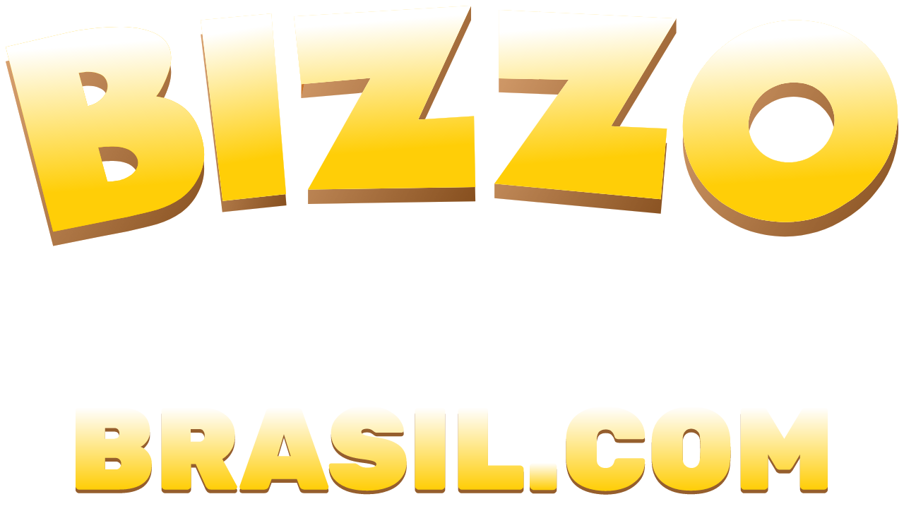

--- FILE ---
content_type: text/html; charset=UTF-8
request_url: https://bizzocasinobrasil.com/bonus/
body_size: 35591
content:
 <!DOCTYPE html>
<html lang="pt-BR">
<head>
<meta charset="UTF-8">
	<meta http-equiv="X-UA-Compatible" content="IE=edge">
	<meta name="viewport" content="width=device-width, initial-scale=1.0">
	<link rel="shortcut icon" href="img/favicon.png" type="image/x-icon">
	<title>Bizzo Casino Bônus ᐈ 600 BRL Bônus para Brasileiros</title>
    <link href="http://fonts.cdnfonts.com/css/rubik?styles=19493,19488" rel="stylesheet">
	<link rel="stylesheet" media="all" href="https://bizzocasinobrasil.com/wp-content/themes/casino/css/reset.css?v=2" type="text/css" />
	<link rel="stylesheet" media="all" href="https://bizzocasinobrasil.com/wp-content/themes/casino/css/main.css?v=2" type="text/css" />
	<link rel="stylesheet" media="all" href="https://bizzocasinobrasil.com/wp-content/themes/casino/css/media.css?v=2" type="text/css" />
    <script src="https://bizzocasinobrasil.com/wp-content/themes/casino/js/jquery-3.5.1.min.js"></script>
	<meta name='robots' content='max-image-preview:large' />
	<style>img:is([sizes="auto" i], [sizes^="auto," i]) { contain-intrinsic-size: 3000px 1500px }</style>
	
	<!-- This site is optimized with the Yoast SEO Premium plugin v15.0 - https://yoast.com/wordpress/plugins/seo/ -->
	<meta name="description" content="Todas as Ofertas de Bônus Reais do Bizzo Casino no Brasil ✅ Desfrute das Promoções Semanais e das Ofertas Diárias de Rodadas Grátis!" />
	<meta name="robots" content="index, follow, max-snippet:-1, max-image-preview:large, max-video-preview:-1" />
	<link rel="canonical" href="https://bizzocasinobrasil.com/bonus/" />
	<meta property="og:locale" content="en_US" />
	<meta property="og:type" content="article" />
	<meta property="og:title" content="Bizzo Casino Bônus ᐈ 600 BRL Bônus para Brasileiros" />
	<meta property="og:description" content="Todas as Ofertas de Bônus Reais do Bizzo Casino no Brasil ✅ Desfrute das Promoções Semanais e das Ofertas Diárias de Rodadas Grátis!" />
	<meta property="og:url" content="https://bizzocasinobrasil.com/bonus/" />
	<meta property="og:site_name" content="bizzocasinobrasil.com" />
	<meta property="article:modified_time" content="2023-01-03T03:20:09+00:00" />
	<meta property="og:image" content="https://bizzocasinobrasil.com/wp-content/uploads/2021/12/favicon.png" />
	<meta property="og:image:width" content="500" />
	<meta property="og:image:height" content="500" />
	<meta name="twitter:card" content="summary_large_image" />
	<script type="application/ld+json" class="yoast-schema-graph">{"@context":"https://schema.org","@graph":[{"@type":"WebSite","@id":"https://bizzocasinobrasil.com/#website","url":"https://bizzocasinobrasil.com/","name":"bizzocasinobrasil.com","description":"Casino Online Brasil Not\u00e1vel","potentialAction":[{"@type":"SearchAction","target":"https://bizzocasinobrasil.com/?s={search_term_string}","query-input":"required name=search_term_string"}],"inLanguage":"en-AU"},{"@type":"ImageObject","@id":"https://bizzocasinobrasil.com/bonus/#primaryimage","inLanguage":"en-AU","url":"https://bizzocasinobrasil.com/wp-content/uploads/2021/12/favicon.png","width":500,"height":500,"caption":"favicon"},{"@type":"WebPage","@id":"https://bizzocasinobrasil.com/bonus/#webpage","url":"https://bizzocasinobrasil.com/bonus/","name":"Bizzo Casino B\u00f4nus \u1408 600 BRL B\u00f4nus para Brasileiros","isPartOf":{"@id":"https://bizzocasinobrasil.com/#website"},"primaryImageOfPage":{"@id":"https://bizzocasinobrasil.com/bonus/#primaryimage"},"datePublished":"2021-10-19T13:53:09+00:00","dateModified":"2023-01-03T03:20:09+00:00","description":"Todas as Ofertas de B\u00f4nus Reais do Bizzo Casino no Brasil \u2705 Desfrute das Promo\u00e7\u00f5es Semanais e das Ofertas Di\u00e1rias de Rodadas Gr\u00e1tis!","inLanguage":"en-AU","potentialAction":[{"@type":"ReadAction","target":["https://bizzocasinobrasil.com/bonus/"]}]}]}</script>
	<!-- / Yoast SEO Premium plugin. -->


<script type="text/javascript">
/* <![CDATA[ */
window._wpemojiSettings = {"baseUrl":"https:\/\/s.w.org\/images\/core\/emoji\/16.0.1\/72x72\/","ext":".png","svgUrl":"https:\/\/s.w.org\/images\/core\/emoji\/16.0.1\/svg\/","svgExt":".svg","source":{"concatemoji":"https:\/\/bizzocasinobrasil.com\/wp-includes\/js\/wp-emoji-release.min.js?ver=6.8.3"}};
/*! This file is auto-generated */
!function(s,n){var o,i,e;function c(e){try{var t={supportTests:e,timestamp:(new Date).valueOf()};sessionStorage.setItem(o,JSON.stringify(t))}catch(e){}}function p(e,t,n){e.clearRect(0,0,e.canvas.width,e.canvas.height),e.fillText(t,0,0);var t=new Uint32Array(e.getImageData(0,0,e.canvas.width,e.canvas.height).data),a=(e.clearRect(0,0,e.canvas.width,e.canvas.height),e.fillText(n,0,0),new Uint32Array(e.getImageData(0,0,e.canvas.width,e.canvas.height).data));return t.every(function(e,t){return e===a[t]})}function u(e,t){e.clearRect(0,0,e.canvas.width,e.canvas.height),e.fillText(t,0,0);for(var n=e.getImageData(16,16,1,1),a=0;a<n.data.length;a++)if(0!==n.data[a])return!1;return!0}function f(e,t,n,a){switch(t){case"flag":return n(e,"\ud83c\udff3\ufe0f\u200d\u26a7\ufe0f","\ud83c\udff3\ufe0f\u200b\u26a7\ufe0f")?!1:!n(e,"\ud83c\udde8\ud83c\uddf6","\ud83c\udde8\u200b\ud83c\uddf6")&&!n(e,"\ud83c\udff4\udb40\udc67\udb40\udc62\udb40\udc65\udb40\udc6e\udb40\udc67\udb40\udc7f","\ud83c\udff4\u200b\udb40\udc67\u200b\udb40\udc62\u200b\udb40\udc65\u200b\udb40\udc6e\u200b\udb40\udc67\u200b\udb40\udc7f");case"emoji":return!a(e,"\ud83e\udedf")}return!1}function g(e,t,n,a){var r="undefined"!=typeof WorkerGlobalScope&&self instanceof WorkerGlobalScope?new OffscreenCanvas(300,150):s.createElement("canvas"),o=r.getContext("2d",{willReadFrequently:!0}),i=(o.textBaseline="top",o.font="600 32px Arial",{});return e.forEach(function(e){i[e]=t(o,e,n,a)}),i}function t(e){var t=s.createElement("script");t.src=e,t.defer=!0,s.head.appendChild(t)}"undefined"!=typeof Promise&&(o="wpEmojiSettingsSupports",i=["flag","emoji"],n.supports={everything:!0,everythingExceptFlag:!0},e=new Promise(function(e){s.addEventListener("DOMContentLoaded",e,{once:!0})}),new Promise(function(t){var n=function(){try{var e=JSON.parse(sessionStorage.getItem(o));if("object"==typeof e&&"number"==typeof e.timestamp&&(new Date).valueOf()<e.timestamp+604800&&"object"==typeof e.supportTests)return e.supportTests}catch(e){}return null}();if(!n){if("undefined"!=typeof Worker&&"undefined"!=typeof OffscreenCanvas&&"undefined"!=typeof URL&&URL.createObjectURL&&"undefined"!=typeof Blob)try{var e="postMessage("+g.toString()+"("+[JSON.stringify(i),f.toString(),p.toString(),u.toString()].join(",")+"));",a=new Blob([e],{type:"text/javascript"}),r=new Worker(URL.createObjectURL(a),{name:"wpTestEmojiSupports"});return void(r.onmessage=function(e){c(n=e.data),r.terminate(),t(n)})}catch(e){}c(n=g(i,f,p,u))}t(n)}).then(function(e){for(var t in e)n.supports[t]=e[t],n.supports.everything=n.supports.everything&&n.supports[t],"flag"!==t&&(n.supports.everythingExceptFlag=n.supports.everythingExceptFlag&&n.supports[t]);n.supports.everythingExceptFlag=n.supports.everythingExceptFlag&&!n.supports.flag,n.DOMReady=!1,n.readyCallback=function(){n.DOMReady=!0}}).then(function(){return e}).then(function(){var e;n.supports.everything||(n.readyCallback(),(e=n.source||{}).concatemoji?t(e.concatemoji):e.wpemoji&&e.twemoji&&(t(e.twemoji),t(e.wpemoji)))}))}((window,document),window._wpemojiSettings);
/* ]]> */
</script>
<style id='wp-emoji-styles-inline-css' type='text/css'>

	img.wp-smiley, img.emoji {
		display: inline !important;
		border: none !important;
		box-shadow: none !important;
		height: 1em !important;
		width: 1em !important;
		margin: 0 0.07em !important;
		vertical-align: -0.1em !important;
		background: none !important;
		padding: 0 !important;
	}
</style>
<link rel='stylesheet' id='wp-block-library-css' href='https://bizzocasinobrasil.com/wp-includes/css/dist/block-library/style.min.css?ver=6.8.3' type='text/css' media='all' />
<style id='classic-theme-styles-inline-css' type='text/css'>
/*! This file is auto-generated */
.wp-block-button__link{color:#fff;background-color:#32373c;border-radius:9999px;box-shadow:none;text-decoration:none;padding:calc(.667em + 2px) calc(1.333em + 2px);font-size:1.125em}.wp-block-file__button{background:#32373c;color:#fff;text-decoration:none}
</style>
<style id='global-styles-inline-css' type='text/css'>
:root{--wp--preset--aspect-ratio--square: 1;--wp--preset--aspect-ratio--4-3: 4/3;--wp--preset--aspect-ratio--3-4: 3/4;--wp--preset--aspect-ratio--3-2: 3/2;--wp--preset--aspect-ratio--2-3: 2/3;--wp--preset--aspect-ratio--16-9: 16/9;--wp--preset--aspect-ratio--9-16: 9/16;--wp--preset--color--black: #000000;--wp--preset--color--cyan-bluish-gray: #abb8c3;--wp--preset--color--white: #ffffff;--wp--preset--color--pale-pink: #f78da7;--wp--preset--color--vivid-red: #cf2e2e;--wp--preset--color--luminous-vivid-orange: #ff6900;--wp--preset--color--luminous-vivid-amber: #fcb900;--wp--preset--color--light-green-cyan: #7bdcb5;--wp--preset--color--vivid-green-cyan: #00d084;--wp--preset--color--pale-cyan-blue: #8ed1fc;--wp--preset--color--vivid-cyan-blue: #0693e3;--wp--preset--color--vivid-purple: #9b51e0;--wp--preset--gradient--vivid-cyan-blue-to-vivid-purple: linear-gradient(135deg,rgba(6,147,227,1) 0%,rgb(155,81,224) 100%);--wp--preset--gradient--light-green-cyan-to-vivid-green-cyan: linear-gradient(135deg,rgb(122,220,180) 0%,rgb(0,208,130) 100%);--wp--preset--gradient--luminous-vivid-amber-to-luminous-vivid-orange: linear-gradient(135deg,rgba(252,185,0,1) 0%,rgba(255,105,0,1) 100%);--wp--preset--gradient--luminous-vivid-orange-to-vivid-red: linear-gradient(135deg,rgba(255,105,0,1) 0%,rgb(207,46,46) 100%);--wp--preset--gradient--very-light-gray-to-cyan-bluish-gray: linear-gradient(135deg,rgb(238,238,238) 0%,rgb(169,184,195) 100%);--wp--preset--gradient--cool-to-warm-spectrum: linear-gradient(135deg,rgb(74,234,220) 0%,rgb(151,120,209) 20%,rgb(207,42,186) 40%,rgb(238,44,130) 60%,rgb(251,105,98) 80%,rgb(254,248,76) 100%);--wp--preset--gradient--blush-light-purple: linear-gradient(135deg,rgb(255,206,236) 0%,rgb(152,150,240) 100%);--wp--preset--gradient--blush-bordeaux: linear-gradient(135deg,rgb(254,205,165) 0%,rgb(254,45,45) 50%,rgb(107,0,62) 100%);--wp--preset--gradient--luminous-dusk: linear-gradient(135deg,rgb(255,203,112) 0%,rgb(199,81,192) 50%,rgb(65,88,208) 100%);--wp--preset--gradient--pale-ocean: linear-gradient(135deg,rgb(255,245,203) 0%,rgb(182,227,212) 50%,rgb(51,167,181) 100%);--wp--preset--gradient--electric-grass: linear-gradient(135deg,rgb(202,248,128) 0%,rgb(113,206,126) 100%);--wp--preset--gradient--midnight: linear-gradient(135deg,rgb(2,3,129) 0%,rgb(40,116,252) 100%);--wp--preset--font-size--small: 13px;--wp--preset--font-size--medium: 20px;--wp--preset--font-size--large: 36px;--wp--preset--font-size--x-large: 42px;--wp--preset--spacing--20: 0.44rem;--wp--preset--spacing--30: 0.67rem;--wp--preset--spacing--40: 1rem;--wp--preset--spacing--50: 1.5rem;--wp--preset--spacing--60: 2.25rem;--wp--preset--spacing--70: 3.38rem;--wp--preset--spacing--80: 5.06rem;--wp--preset--shadow--natural: 6px 6px 9px rgba(0, 0, 0, 0.2);--wp--preset--shadow--deep: 12px 12px 50px rgba(0, 0, 0, 0.4);--wp--preset--shadow--sharp: 6px 6px 0px rgba(0, 0, 0, 0.2);--wp--preset--shadow--outlined: 6px 6px 0px -3px rgba(255, 255, 255, 1), 6px 6px rgba(0, 0, 0, 1);--wp--preset--shadow--crisp: 6px 6px 0px rgba(0, 0, 0, 1);}:where(.is-layout-flex){gap: 0.5em;}:where(.is-layout-grid){gap: 0.5em;}body .is-layout-flex{display: flex;}.is-layout-flex{flex-wrap: wrap;align-items: center;}.is-layout-flex > :is(*, div){margin: 0;}body .is-layout-grid{display: grid;}.is-layout-grid > :is(*, div){margin: 0;}:where(.wp-block-columns.is-layout-flex){gap: 2em;}:where(.wp-block-columns.is-layout-grid){gap: 2em;}:where(.wp-block-post-template.is-layout-flex){gap: 1.25em;}:where(.wp-block-post-template.is-layout-grid){gap: 1.25em;}.has-black-color{color: var(--wp--preset--color--black) !important;}.has-cyan-bluish-gray-color{color: var(--wp--preset--color--cyan-bluish-gray) !important;}.has-white-color{color: var(--wp--preset--color--white) !important;}.has-pale-pink-color{color: var(--wp--preset--color--pale-pink) !important;}.has-vivid-red-color{color: var(--wp--preset--color--vivid-red) !important;}.has-luminous-vivid-orange-color{color: var(--wp--preset--color--luminous-vivid-orange) !important;}.has-luminous-vivid-amber-color{color: var(--wp--preset--color--luminous-vivid-amber) !important;}.has-light-green-cyan-color{color: var(--wp--preset--color--light-green-cyan) !important;}.has-vivid-green-cyan-color{color: var(--wp--preset--color--vivid-green-cyan) !important;}.has-pale-cyan-blue-color{color: var(--wp--preset--color--pale-cyan-blue) !important;}.has-vivid-cyan-blue-color{color: var(--wp--preset--color--vivid-cyan-blue) !important;}.has-vivid-purple-color{color: var(--wp--preset--color--vivid-purple) !important;}.has-black-background-color{background-color: var(--wp--preset--color--black) !important;}.has-cyan-bluish-gray-background-color{background-color: var(--wp--preset--color--cyan-bluish-gray) !important;}.has-white-background-color{background-color: var(--wp--preset--color--white) !important;}.has-pale-pink-background-color{background-color: var(--wp--preset--color--pale-pink) !important;}.has-vivid-red-background-color{background-color: var(--wp--preset--color--vivid-red) !important;}.has-luminous-vivid-orange-background-color{background-color: var(--wp--preset--color--luminous-vivid-orange) !important;}.has-luminous-vivid-amber-background-color{background-color: var(--wp--preset--color--luminous-vivid-amber) !important;}.has-light-green-cyan-background-color{background-color: var(--wp--preset--color--light-green-cyan) !important;}.has-vivid-green-cyan-background-color{background-color: var(--wp--preset--color--vivid-green-cyan) !important;}.has-pale-cyan-blue-background-color{background-color: var(--wp--preset--color--pale-cyan-blue) !important;}.has-vivid-cyan-blue-background-color{background-color: var(--wp--preset--color--vivid-cyan-blue) !important;}.has-vivid-purple-background-color{background-color: var(--wp--preset--color--vivid-purple) !important;}.has-black-border-color{border-color: var(--wp--preset--color--black) !important;}.has-cyan-bluish-gray-border-color{border-color: var(--wp--preset--color--cyan-bluish-gray) !important;}.has-white-border-color{border-color: var(--wp--preset--color--white) !important;}.has-pale-pink-border-color{border-color: var(--wp--preset--color--pale-pink) !important;}.has-vivid-red-border-color{border-color: var(--wp--preset--color--vivid-red) !important;}.has-luminous-vivid-orange-border-color{border-color: var(--wp--preset--color--luminous-vivid-orange) !important;}.has-luminous-vivid-amber-border-color{border-color: var(--wp--preset--color--luminous-vivid-amber) !important;}.has-light-green-cyan-border-color{border-color: var(--wp--preset--color--light-green-cyan) !important;}.has-vivid-green-cyan-border-color{border-color: var(--wp--preset--color--vivid-green-cyan) !important;}.has-pale-cyan-blue-border-color{border-color: var(--wp--preset--color--pale-cyan-blue) !important;}.has-vivid-cyan-blue-border-color{border-color: var(--wp--preset--color--vivid-cyan-blue) !important;}.has-vivid-purple-border-color{border-color: var(--wp--preset--color--vivid-purple) !important;}.has-vivid-cyan-blue-to-vivid-purple-gradient-background{background: var(--wp--preset--gradient--vivid-cyan-blue-to-vivid-purple) !important;}.has-light-green-cyan-to-vivid-green-cyan-gradient-background{background: var(--wp--preset--gradient--light-green-cyan-to-vivid-green-cyan) !important;}.has-luminous-vivid-amber-to-luminous-vivid-orange-gradient-background{background: var(--wp--preset--gradient--luminous-vivid-amber-to-luminous-vivid-orange) !important;}.has-luminous-vivid-orange-to-vivid-red-gradient-background{background: var(--wp--preset--gradient--luminous-vivid-orange-to-vivid-red) !important;}.has-very-light-gray-to-cyan-bluish-gray-gradient-background{background: var(--wp--preset--gradient--very-light-gray-to-cyan-bluish-gray) !important;}.has-cool-to-warm-spectrum-gradient-background{background: var(--wp--preset--gradient--cool-to-warm-spectrum) !important;}.has-blush-light-purple-gradient-background{background: var(--wp--preset--gradient--blush-light-purple) !important;}.has-blush-bordeaux-gradient-background{background: var(--wp--preset--gradient--blush-bordeaux) !important;}.has-luminous-dusk-gradient-background{background: var(--wp--preset--gradient--luminous-dusk) !important;}.has-pale-ocean-gradient-background{background: var(--wp--preset--gradient--pale-ocean) !important;}.has-electric-grass-gradient-background{background: var(--wp--preset--gradient--electric-grass) !important;}.has-midnight-gradient-background{background: var(--wp--preset--gradient--midnight) !important;}.has-small-font-size{font-size: var(--wp--preset--font-size--small) !important;}.has-medium-font-size{font-size: var(--wp--preset--font-size--medium) !important;}.has-large-font-size{font-size: var(--wp--preset--font-size--large) !important;}.has-x-large-font-size{font-size: var(--wp--preset--font-size--x-large) !important;}
:where(.wp-block-post-template.is-layout-flex){gap: 1.25em;}:where(.wp-block-post-template.is-layout-grid){gap: 1.25em;}
:where(.wp-block-columns.is-layout-flex){gap: 2em;}:where(.wp-block-columns.is-layout-grid){gap: 2em;}
:root :where(.wp-block-pullquote){font-size: 1.5em;line-height: 1.6;}
</style>
<link rel="https://api.w.org/" href="https://bizzocasinobrasil.com/wp-json/" /><link rel="alternate" title="JSON" type="application/json" href="https://bizzocasinobrasil.com/wp-json/wp/v2/pages/102" /><link rel="EditURI" type="application/rsd+xml" title="RSD" href="https://bizzocasinobrasil.com/xmlrpc.php?rsd" />
<meta name="generator" content="WordPress 6.8.3" />
<link rel='shortlink' href='https://bizzocasinobrasil.com/?p=102' />
<link rel="alternate" title="oEmbed (JSON)" type="application/json+oembed" href="https://bizzocasinobrasil.com/wp-json/oembed/1.0/embed?url=https%3A%2F%2Fbizzocasinobrasil.com%2Fbonus%2F" />
<link rel="alternate" title="oEmbed (XML)" type="text/xml+oembed" href="https://bizzocasinobrasil.com/wp-json/oembed/1.0/embed?url=https%3A%2F%2Fbizzocasinobrasil.com%2Fbonus%2F&#038;format=xml" />
<link rel="icon" href="https://bizzocasinobrasil.com/wp-content/uploads/2021/12/favicon-150x150.png" sizes="32x32" />
<link rel="icon" href="https://bizzocasinobrasil.com/wp-content/uploads/2021/12/favicon-300x300.png" sizes="192x192" />
<link rel="apple-touch-icon" href="https://bizzocasinobrasil.com/wp-content/uploads/2021/12/favicon-300x300.png" />
<meta name="msapplication-TileImage" content="https://bizzocasinobrasil.com/wp-content/uploads/2021/12/favicon-300x300.png" />
</head>
<body>

		<!-- HEADER -->
		<header class="header">
		<div class="content header__content">
			<nav>
				<div class="header__item header__content-left">
					<a href="https://bizzocasinobrasil.com/" class="logo header__logo">
						<img src="https://bizzocasinobrasil.com/wp-content/uploads/2021/12/bizzo-casino-brasil.svg" alt="Bizzo Casino Brasil">
					</a>
					<p>Casino Online Seguro no Brasil</p>
				</div>
				<div class="header__item header__content-center">
					<a href="https://bizzocasinobrasil.com/bonus/" class="button transparent header__button">Bônus</a>
					<a href="https://bizzocasinobrasil.com/app/" class="button transparent header__button">App</a>
				</div>
				<div class="header__item header__content-right">
					<a href="https://media.playamopartners.com/redirect.aspx?pid=148519&bid=2058&lpid=917" class="button dark header__button">Inscrever-se</a>
					<a href="https://media.playamopartners.com/redirect.aspx?pid=148519&bid=2058&lpid=917" class="button light header__button">Conecte-se</a>
				</div>
			</nav>
			<nav class="header__dropdown">
				<div class="hamburger hamburger-stand">
					<div class="hamburger-box">
						<div class="hamburger-inner"></div>
					</div>
				</div>
				<ul>
					<li class="hamburger__item-wrap">
						<p>Casino Online Seguro no Brasil</p>
					</li>
					<li class="hamburger__item-wrap">
						<a href="https://bizzocasinobrasil.com/bonus/" class="button light">Bônus</a>
					</li>
					<li class="hamburger__item-wrap">
						<a href="https://bizzocasinobrasil.com/app/" class="button light">App</a>
					</li>
					<li class="hamburger__item-wrap">
						<a href="https://media.playamopartners.com/redirect.aspx?pid=148519&bid=2058&lpid=917" class="button dark">Inscrever-se</a>
					</li>
					<li class="hamburger__item-wrap">
						<a href="https://media.playamopartners.com/redirect.aspx?pid=148519&bid=2058&lpid=917" class="button dark">Conecte-se</a>
					</li>
				</ul>
			</nav>
		</div>
	</header>


		<!-- MAIN -->
	<main class="main">
		<!-- COVER -->
		<section class="cover">
			<div class="content cover__content" style="background-image: url(https://bizzocasinobrasil.com/wp-content/uploads/2021/12/background-cover-1.jpg);">
				<section class="cover__text">
					<ul class="breadcrumbs" itemscope itemtype="https://schema.org/BreadcrumbList">
						<li class="breadcrumbs__item" itemprop="itemListElement" itemscope itemtype="https://schema.org/ListItem">
							<a href="https://bizzocasinobrasil.com/" itemprop="item">
								<span itemprop="name">Pagina Inicial</span>
							</a>
							<meta itemprop="position" content="1" />
						</li>
						<li class="breadcrumbs__item" itemprop="itemListElement" itemscope itemtype="https://schema.org/ListItem">
							<a itemprop="item">
								<span itemprop="name">Bônus</span>
							</a>
							<meta itemprop="position" content="2" />
						</li>
					</ul>
					<h1 class="title cover__title">Bizzo Casino Bônus: Muitas Ofertas para Turbinar sua Banca</h1>
					<a href="https://media.playamopartners.com/redirect.aspx?pid=148519&bid=2058&lpid=917" class="button light cover__button">Inscrever-se</a>
				</section>
			</div>
		</section>




		<!-- PRETEXT -->
		<section class="pretext">
			<div class="content pretext__content">
				<p>Um dos maiores interesses dos apostadores sem dúvidas é a política de bônus do Bizzo Casino ofertas e de qualquer outro cassino online na verdade, afinal, boas promoções representam um bom valor a mais na conta, e para quem aposta com frequência, esses valores costumam fazer uma boa diferença no saldo a longo prazo.</p>
<p>Por isso, qualquer cassino que tenha a pretensão de ganhar muitos clientes, ainda mais no Brasil (onde ofertas são um grande atrativo), precisa disponibilizar bônus atrativos para cativar os apostadores. Diante deste cenário, preparamos este review para analisar as promoções disponíveis no Bizzo Casino, um dos sites mais novos a tentar ganhar a preferência dos apostadores do país.</p>
			</div>
		</section>
		<!-- GALLERY -->
		<section class="bonuses-gallery">
			<div class="content bonuses-gallery__content">
									<section>
						<div class="bonuses-gallery__item bonuses-gallery__item-img">
							<img src="https://bizzocasinobrasil.com/wp-content/uploads/2021/12/gallery-1-1.jpg" alt="Primeiro Bônus de Depósito" />
						</div>
						<div class="bonuses-gallery__item bonuses-gallery__item-text">
							<h2>Primeiro Bônus de Depósito</h2>
							<p>Novos usuários têm um belo motivo para entrar no Bizzo Casino, pois ao fazer seu cadastro você se qualifica para ganhar um bônus de boas-vindas de primeiro depósito de 100%, com valores de até R$ 600 mais 100 giros grátis em slots.
</p>
							<a href="https://media.playamopartners.com/redirect.aspx?pid=148519&bid=2058&lpid=917" class="button light  bonuses-gallery__button">Inscrever-se</a>
						</div>
					</section>
									<section>
						<div class="bonuses-gallery__item bonuses-gallery__item-img">
							<img src="https://bizzocasinobrasil.com/wp-content/uploads/2021/12/gallery-2-1.jpg" alt="Segundo Bônus de Depósito" />
						</div>
						<div class="bonuses-gallery__item bonuses-gallery__item-text">
							<h2>Segundo Bônus de Depósito</h2>
							<p>Se perder o valor do primeiro depósito não tem problema, pois o bônus de segundo depósito é ainda maior”. Você ganha 50% sobre o valor depositado até o incrível limite de R$ 1800 além de mais 50 giros grátis.
</p>
							<a href="https://media.playamopartners.com/redirect.aspx?pid=148519&bid=2058&lpid=917" class="button light  bonuses-gallery__button">Inscrever-se</a>
						</div>
					</section>
									<section>
						<div class="bonuses-gallery__item bonuses-gallery__item-img">
							<img src="https://bizzocasinobrasil.com/wp-content/uploads/2021/12/gallery-3-1.jpg" alt="Bônus de Recarga de Quinta-feira" />
						</div>
						<div class="bonuses-gallery__item bonuses-gallery__item-text">
							<h2>Bônus de Recarga de Quinta-feira</h2>
							<p>Para entrar no fim de semana com a banca cheia, você ganha 50% sobre seu depósito feito numa quinta-feira, o limite desta oferta é de até R$ 1200 além disso, você ganha também 100 giros grátis.
</p>
							<a href="https://media.playamopartners.com/redirect.aspx?pid=148519&bid=2058&lpid=917" class="button light  bonuses-gallery__button">Inscrever-se</a>
						</div>
					</section>
				
			</div>
		</section>
		<!-- TEXT-->
		<section class="text">
			<div class="content text__content">
				<section>
					<h2>Bônus de Boas-Vindas no Bizzo Casino</h2>
<p>O primeiro bônus que precisamos verificar é o de boas-vindas, o que já era esperado, pois estas promoções para novos usuários são as que mais chamam atenção nos sites de apostas. No Bizzo Casino temos dois bônus de boas-vindas no momento, divididos entre os dois primeiros depósitos qualificados.<br />
No seu primeiro depósito, o valor será dobrado até o limite de R$ 600,00, ou seja, trata-se de um bônus de depósito de 100%. Além disso, os novos usuários que fizerem o cadastro e o primeiro depósito no Bizzo Casino também ganham 100 giros grátis para aproveitar os slots Dig Dig Digger ou Mechanical Clover.</p>
<p>Já na segunda vez que depositar no Bizzo Casino, o bônus será de 50% sobre o valor que colocar em sua conta de apostas, mas aqui a vantagem é que o limite é bem maior, de incríveis R$ 1.800,00. Com isso, para ganhar os valores máximos dos bônus de boas-vindas é necessário depositar 600 reais no primeiro e R$3.600,00 no segundo, assim ganhará no total R$ 2.400,00 para gastar nos milhares de jogos de cassino do Bizzo e quem sabe até ganhar um jackpot.</p>
<h2>Promoções Semanais Reais com Muitos Giros Grátis de Presente</h2>
<p>Mas as Bizzo Casino promoções não se limitam apenas às ofertas de bônus para novos apostadores, pois eles também disponibilizam promoções semanais reais, com valores igualmente atrativos e que beneficiam os apostadores que já estão há mais tempo registrados na plataforma.</p>
<p>A primeira destas ofertas é a promoção de quinta-feira, na qual os apostadores que depositarem às quintas ganham 50% do valor depositado até R$ 1.200,00 e mais 100 giros grátis para slots. E quem prefere depositar às segundas também tem um incentivo extra para isso, pois ao fazer isso no Bizzo Casino você ganha até 100 giros grátis no slot Cash Elevator.</p>
<p>Estas duas ofertas são bônus de depósito, ou seja, você só ganha quando faz um depósito qualificado. Para saber se seu depósito vai ser qualificado para a promoção, é necessário sempre conferir os termos de bônus antes de depositar, pois eles mudam com certa frequência.</p>
<h2>Códigos de Bônus para Depositar no Bizzo Casino</h2>
<p>Uma coisa importante que você vai notar ao ler os termos de bônus, é que para aproveitar algumas destas ofertas você vai precisar inserir Bizzo Casino código bônus no momento de depositar. Atualmente as promoções do Bizzo Casino que precisam de códigos de bônus são:</p>
<ul>
<li>Bônus de Segundo Depósito – Código “<strong>CASH</strong>”</li>
<li>Bônus de Recarga de Quinta-feira – Código “<strong>THU</strong>”</li>
<li>Giros Grátis de Segunda-feira – Código “<strong>SPIN</strong>”</li>
</ul>
<p>Portanto, certifique-se de usar estes códigos na hora de depositar, pois se esquecer, seu depósito não será qualificado e você não receberá os bônus.</p>
<h2>Torneios com Belos Prêmios Toda Semana</h2>
<p>Outra coisa bem legal que os cassinos online usam para cativar os apostadores é organizar torneios que premiam os melhores jogadores. Com isso, há um grande incentivo para as pessoas apostarem cada vez mais. Atualmente há dois torneios disponíveis no Bizzo Casino.</p>
<p>Um deles é para os fãs de slots (ou caça-níqueis como estes games também são conhecidos). No torneio “Oracle Slot Race” os apostadores concorrem a 2 mil euros e 2000 rodadas grátis no slot Four Lucky Diamonds. A premiação dos três primeiros colocados é de €400, €300 e €200 respectivamente.</p>
<p>Já se você gosta de jogos de mesa, pode participar do torneio “Luxury Table Battle”, que premia os maiores apostadores dos jogos de mesa com Dealers ao vivo. Neste torneio o primeiro ganha €300, o segundo leva €200 e o terceiro €100.</p>
<p>Os dois torneios possuem algumas coisas em comum, a primeira é que a forma de pontuação é igual para ambos, você precisa ter pelo menos um depósito qualificado na semana e cada 1 euro gasto em apostas gera um ponto na tabela. Outro ponto igual é que os dois são semanais, ou seja, os maiores apostadores podem ganhar várias vezes durante o mês.</p>
<h2>Requisitos de Bônus para Sacar Seus Ganhos</h2>
<p>Já mencionamos neste artigo a importância de ler os termos de bônus de cada promoção, isso fica ainda mais evidente quando analisamos os requisitos de bônus, uma vez que cada promoção tem suas próprias regras, principalmente com relação às exigências de rollover.</p>
<p>Se você ainda não conhece, rollover é a tática usada pelos cassinos para impedir que as pessoas apenas façam o cadastro para ganhar o bônus e sacar os valores logo em seguida. Sendo assim, você precisa apostar o valor que ganhou de bônus uma quantidade mínima de vezes antes de conseguir solicitar um saque. Nas promoções atuais do Bizzo Casino bônus, os requisitos de rollover para cada uma são:</p>
<ol>
<li><strong>Primeiro e segundo Bônus de depósito</strong>: Mínimo de 40 vezes</li>
<li><strong>Promoções semanais</strong>: Mínimo de 40 vezes</li>
<li><strong>Torneios</strong>: Mínimos de 3 vezes</li>
</ol>
<p>Portanto, para ter acesso total aos ganhos conseguidos com os giros grátis ou valores de bônus, você precisa apostar o valor dos bônus pelo menos a quantidade de vezes descrita na tabela acima. Se você tentar sacar antes, terá que abrir mão dos valores de bônus que ainda não estiverem liberados.</p>
				</div>
		</section>
		<!-- FAQ -->
		<section class="faq" itemscope itemtype="https://schema.org/FAQPage">
			<div class="content faq__content">
				<h2>Perguntas Mais Frequentes</h2>
								<section class="faq__box" itemscope itemprop="mainEntity" itemtype="https://schema.org/Question">
					<div class="faq__box-question" itemprop="name">
						<p>Existe bônus sem depósito no Bizzo Casino?
</p>
					</div>
					<div class="faq__box-answer" itemscope itemprop="acceptedAnswer" itemtype="https://schema.org/Answer">
						<div itemprop="text">
							<p>No momento não, pois todas as promoções atuais do Bizzo Casino exigem um depósito para liberar os bônus.
</p>
						</div>
					</div>
				</section>
								<section class="faq__box" itemscope itemprop="mainEntity" itemtype="https://schema.org/Question">
					<div class="faq__box-question" itemprop="name">
						<p>É possível ganhar dinheiro real usando os bônus de boas-vindas do Bizzo Casino?
</p>
					</div>
					<div class="faq__box-answer" itemscope itemprop="acceptedAnswer" itemtype="https://schema.org/Answer">
						<div itemprop="text">
							<p>Com certeza, você pode apostar o dinheiro que ganhou como bônus de cadastro normalmente, no entanto, precisa cumprir os requisitos de bônus antes de sacar este dinheiro para sua conta bancária.
</p>
						</div>
					</div>
				</section>
								<section class="faq__box" itemscope itemprop="mainEntity" itemtype="https://schema.org/Question">
					<div class="faq__box-question" itemprop="name">
						<p>Como posso ganhar um bônus de cadastro no Bizzo Casino?
</p>
					</div>
					<div class="faq__box-answer" itemscope itemprop="acceptedAnswer" itemtype="https://schema.org/Answer">
						<div itemprop="text">
							<p>Basta entrar no site e fazer sua conta no Bizzo Casino, ao ativar sua conta já estará elegível para ganhar o bônus de boas-vindas. Lembrando que mesmo os bônus de cadastro exigem um depósito mínimo, uma vez que não há bônus sem depósito no Bizzo Casino atualmente.
</p>
						</div>
					</div>
				</section>
							</div>
		</section>
	</main>






	<!-- FOOTER -->
	<footer class="footer">
		<div class="content footer__content">
			<section class="footer__item footer__item-top">
				<div class="footer__icons footer__item-left">
											<img src="https://bizzocasinobrasil.com/wp-content/uploads/2021/12/18-plus.svg"  alt="Limite de idade" title="Limite de idade" />
											<img src="https://bizzocasinobrasil.com/wp-content/uploads/2021/12/itech-labs.svg"  alt="itech labs" title="itech labs" />
											<img src="https://bizzocasinobrasil.com/wp-content/uploads/2021/12/responsible-gaming.svg"  alt="jogo responsável" title="jogo responsável" />
											<img src="https://bizzocasinobrasil.com/wp-content/uploads/2021/12/safe-and-secure.svg"  alt="seguro e protegido" title="seguro e protegido" />
											<img src="https://bizzocasinobrasil.com/wp-content/uploads/2021/12/gamcare.svg"  alt="gamcare" title="gamcare" />
											<img src="https://bizzocasinobrasil.com/wp-content/uploads/2021/12/gamblers-anonymous.svg"  alt="Jogadores Anônimos" title="Jogadores Anônimos" />
											<img src="https://bizzocasinobrasil.com/wp-content/uploads/2021/12/gambling-therapy.svg"  alt="Terapia de jogo" title="Terapia de jogo" />
									</div>
				<div class="footer__item-right">
					<p>O Bizzo Casino é o mais novo cassino oferecido para os apostadores do Brasil, agora esses apostadores que têm paixão por jogos de cassino terão mais uma opção para apostar nos melhores jogos de mesa, nos melhores slots e em jogos ao vivo com um crupiê profissional. O Bizzo Casino é licenciado, oferecendo assim, um ambiente virtual seguro. Há também um bom atendimento, além de ótimos bônus e promoções.
</p>
				</div>
			</section>
			<section class="footer__item footer__item-bottom">				
				<div class="footer__logo logo footer__item-left">
					<img src="https://bizzocasinobrasil.com/wp-content/uploads/2021/12/bizzo-casino-brasil.svg" alt="Bizzo Casino Brasil">
				</div>
				<div class="footer__item-right">
					<p class="footer__copy">2025 © bizzocasinobrasil.com. Todos os Direitos Reservados</p>
				</div>
			</section>
		</div>
	</footer>



  
	<script type="speculationrules">
{"prefetch":[{"source":"document","where":{"and":[{"href_matches":"\/*"},{"not":{"href_matches":["\/wp-*.php","\/wp-admin\/*","\/wp-content\/uploads\/*","\/wp-content\/*","\/wp-content\/plugins\/*","\/wp-content\/themes\/casino\/*","\/*\\?(.+)"]}},{"not":{"selector_matches":"a[rel~=\"nofollow\"]"}},{"not":{"selector_matches":".no-prefetch, .no-prefetch a"}}]},"eagerness":"conservative"}]}
</script>
	<script src="https://bizzocasinobrasil.com/wp-content/themes/casino/js/scripts.js"></script>
	
</body>

</html>


--- FILE ---
content_type: image/svg+xml
request_url: https://bizzocasinobrasil.com/wp-content/uploads/2021/12/safe-and-secure.svg
body_size: 11844
content:
<?xml version="1.0" encoding="UTF-8"?>
<!DOCTYPE svg PUBLIC "-//W3C//DTD SVG 1.1//EN" "http://www.w3.org/Graphics/SVG/1.1/DTD/svg11.dtd">
<!-- Creator: CorelDRAW X7 -->
<svg xmlns="http://www.w3.org/2000/svg" xml:space="preserve" width="600px" height="264px" version="1.1" style="shape-rendering:geometricPrecision; text-rendering:geometricPrecision; image-rendering:optimizeQuality; fill-rule:evenodd; clip-rule:evenodd"
viewBox="0 0 592 260"
 xmlns:xlink="http://www.w3.org/1999/xlink">
 <defs>
  <style type="text/css">
   <![CDATA[
    .str0 {stroke:white;stroke-width:6.0958}
    .str1 {stroke:#CCCCCC;stroke-width:0.4645}
    .fil0 {fill:none}
    .fil3 {fill:#B3B3B3}
    .fil2 {fill:white}
    .fil1 {fill:white;fill-rule:nonzero}
   ]]>
  </style>
 </defs>
 <g id="Layer_x0020_1">
  <metadata id="CorelCorpID_0Corel-Layer"/>
  <g id="_359558272496">
   <path class="fil0 str0" d="M55 14l482 0c28,0 52,23 52,51l0 141c0,28 -24,51 -52,51l-482 0c-29,0 -52,-23 -52,-51l0 -141c0,-28 23,-51 52,-51z"/>
   <path class="fil1" d="M304 111l39 0 0 10 -25 0 0 7 23 0 0 10 -23 0 0 9 26 0 0 11 -40 0 0 -47zm-37 19l6 0c1,0 2,0 4,-1 1,0 2,-1 3,-1 0,-1 1,-2 1,-3 0,-2 -1,-3 -2,-4 -1,0 -3,-1 -5,-1l-7 0 0 10zm-14 28l0 -47 24 0c4,0 8,0 10,1 3,0 5,2 6,4 2,2 2,5 2,8 0,2 0,5 -1,6 -2,2 -3,4 -5,5 -1,1 -3,2 -5,2 2,1 3,1 4,2 0,0 1,1 2,2 1,1 2,2 2,3l7 14 -16 0 -8 -15c-1,-1 -2,-3 -3,-3 -1,-1 -2,-1 -3,-1l-2 0 0 19 -14 0zm-25 -47l15 0 0 28c0,2 -1,5 -2,8 0,2 -2,4 -4,6 -1,2 -3,3 -5,4 -3,1 -7,2 -11,2 -2,0 -4,-1 -7,-1 -3,0 -5,-1 -7,-2 -2,-1 -4,-2 -5,-4 -2,-2 -3,-3 -3,-5 -1,-3 -1,-6 -1,-8l0 -28 14 0 0 28c0,3 1,5 2,6 2,2 4,3 6,3 3,0 5,-1 6,-3 1,-1 2,-3 2,-6l0 -28zm-50 27l12 4c0,4 -2,7 -4,9 -2,3 -4,5 -7,6 -2,1 -6,2 -10,2 -5,0 -9,-1 -13,-3 -3,-1 -6,-4 -8,-8 -2,-3 -4,-8 -4,-14 0,-8 2,-14 7,-18 4,-4 10,-6 17,-6 6,0 11,1 14,3 4,3 6,6 8,11l-13 3c0,-1 -1,-2 -1,-3 -1,-1 -2,-2 -3,-2 -2,-1 -3,-1 -4,-1 -4,0 -6,1 -8,4 -1,2 -2,5 -2,9 0,5 1,9 2,11 2,2 4,3 7,3 3,0 5,-1 6,-3 2,-1 3,-4 4,-7zm-80 -27l40 0 0 10 -25 0 0 7 23 0 0 10 -23 0 0 9 25 0 0 11 -40 0 0 -47zm-50 31l14 -1c0,3 1,4 2,5 2,2 4,3 6,3 3,0 4,0 5,-1 1,-1 2,-2 2,-4 0,-1 -1,-2 -2,-3 -1,-1 -3,-2 -7,-3 -6,-1 -11,-3 -14,-5 -3,-3 -4,-6 -4,-9 0,-3 1,-5 2,-7 2,-2 4,-4 7,-5 2,-2 6,-2 11,-2 6,0 11,1 14,3 3,2 5,6 6,11l-14 1c0,-2 -1,-4 -2,-5 -2,-1 -3,-1 -5,-1 -2,0 -3,0 -4,1 -1,0 -1,1 -1,2 0,1 0,2 1,2 0,1 2,1 5,2 6,1 10,3 13,4 3,2 5,3 6,5 2,3 2,5 2,7 0,3 -1,6 -2,9 -2,2 -4,4 -7,6 -3,1 -7,2 -12,2 -8,0 -13,-2 -16,-5 -4,-3 -5,-7 -6,-12z"/>
   <path class="fil1" d="M281 76c-2,1 -3,2 -4,3 0,1 0,2 0,3 0,2 0,3 2,4 1,2 3,2 5,2 2,0 5,-1 8,-3 -3,-2 -7,-5 -11,-9zm5 -11c1,-1 3,-2 4,-3 1,-2 1,-3 1,-4 0,-1 0,-1 -1,-2 -1,-1 -2,-1 -3,-1 -2,0 -3,0 -4,1 0,1 -1,2 -1,3 0,1 1,3 4,6zm15 8l10 2c-1,2 -1,4 -2,5 0,1 -1,2 -2,4l5 3c1,1 2,1 3,2l-7 8c-2,-1 -3,-2 -4,-3 -2,-1 -3,-1 -4,-2 -2,1 -5,2 -7,3 -3,1 -7,2 -11,2 -6,0 -11,-2 -14,-4 -3,-3 -4,-6 -4,-10 0,-3 0,-5 2,-8 2,-2 5,-4 9,-6 -2,-2 -3,-3 -3,-5 -1,-2 -1,-3 -1,-5 0,-3 1,-6 3,-8 3,-2 7,-3 12,-3 5,0 9,1 12,3 2,2 4,4 4,7 0,2 -1,3 -2,5 0,1 -1,3 -2,4 -1,0 -3,2 -6,4 2,2 5,4 7,6 1,-1 1,-3 2,-4z"/>
   <path class="fil1" d="M194 49l39 0 0 10 -25 0 0 7 23 0 0 10 -23 0 0 9 26 0 0 11 -40 0 0 -47zm-44 0l36 0 0 10 -21 0 0 8 18 0 0 10 -18 0 0 19 -15 0 0 -47zm-26 29l-5 -17 -5 17 10 0zm4 10l-17 0 -2 8 -15 0 18 -47 15 0 18 47 -15 0 -2 -8zm-80 -8l14 -1c0,3 1,4 2,5 2,2 4,3 6,3 3,0 4,0 5,-1 1,-1 2,-2 2,-4 0,-1 -1,-2 -2,-3 -1,-1 -3,-2 -7,-3 -6,-1 -11,-3 -14,-5 -3,-3 -4,-6 -4,-9 0,-3 1,-5 2,-7 2,-2 4,-4 7,-5 2,-2 6,-2 11,-2 6,0 11,1 14,3 3,2 5,6 6,11l-14 1c0,-2 -1,-4 -2,-5 -2,-1 -3,-1 -5,-1 -2,0 -3,0 -4,1 -1,0 -1,1 -1,2 0,1 0,2 1,2 0,1 2,1 5,2 6,1 10,3 13,4 3,2 5,3 6,5 2,3 2,5 2,7 0,3 -1,6 -2,9 -2,2 -4,4 -7,6 -3,1 -7,2 -12,2 -8,0 -13,-2 -16,-5 -4,-3 -5,-7 -6,-12z"/>
   <path class="fil1" d="M33 164c30,11 57,27 76,59 87,-39 176,-56 267,-41 -98,-8 -191,14 -279,68 -13,-37 -36,-65 -64,-86z"/>
   <path class="fil2 str1" d="M550 105l0 -37c0,-37 -31,-68 -68,-68l0 0c-38,0 -68,31 -68,68l0 37 21 0 0 -35c0,-26 21,-47 47,-47l0 0c25,0 46,21 46,47l0 35 22 0z"/>
   <path class="fil2 str1" d="M405 96l155 0c3,0 6,2 6,6l0 113c0,4 -3,6 -6,6l-155 0c-3,0 -6,-2 -6,-6l0 -113c0,-4 3,-6 6,-6zm77 10c6,0 11,4 11,10 0,3 -2,6 -5,8l4 29 -19 0 4 -29c-3,-2 -5,-5 -5,-8 0,-6 5,-10 10,-10z"/>
   <rect class="fil3" x="399" y="160" width="166.93" height="46.1684"/>
   <path class="fil2" d="M560 160l6 0 0 7 -6 -7zm6 38l0 8 -17 0 -37 -46 24 0 30 38zm-167 1l0 -31 30 38 -24 0 -6 -7zm66 -39l23 0 37 46 -24 0 -36 -46zm-48 0l24 0 36 46 -24 0 -36 -46z"/>
   <path class="fil1" d="M194 225l0 -3 -3 -5 2 0 2 4 2 -4 2 0 -3 5 0 3 -2 0zm5 -4c0,0 0,-1 0,-2 1,0 1,0 1,-1 1,0 1,0 1,0 1,-1 1,-1 2,-1 1,0 2,1 3,1 0,1 1,2 1,3 0,2 -1,3 -1,3 -1,1 -2,1 -3,1 -1,0 -2,0 -3,-1 -1,0 -1,-1 -1,-3zm2 0c0,1 0,2 0,2 1,1 1,1 2,1 1,0 1,0 2,-1 0,0 0,-1 0,-2 0,-1 0,-1 0,-2 -1,0 -1,0 -2,0 -1,0 -1,0 -2,0 0,1 0,1 0,2zm7 -4l2 0 0 5c0,0 0,1 0,1 0,0 0,1 0,1 0,0 1,0 1,0 1,0 1,0 1,0 0,0 1,-1 1,-1 0,0 0,-1 0,-1l0 -5 1 0 0 5c0,1 0,1 0,2 0,0 0,0 0,1 -1,0 -1,0 -1,0 -1,0 -1,0 -2,0 -1,0 -1,0 -1,0 -1,0 -1,0 -1,0 -1,-1 -1,-1 -1,-1 0,-1 0,-1 0,-2l0 -5zm8 8l0 -8 3 0c1,0 2,1 2,1 1,0 1,0 1,0 0,1 0,1 0,2 0,0 0,1 0,1 0,1 -1,1 -2,1 1,0 1,0 1,1 0,0 1,0 1,1l1 1 -2 0 -1 -1c0,-1 -1,-1 -1,-2 0,0 0,0 0,0 0,0 -1,0 -1,0l0 0 0 3 -2 0zm2 -4l1 0c0,0 1,0 1,0 0,0 0,0 1,-1 0,0 0,0 0,0 0,0 0,-1 0,-1 -1,0 -1,0 -1,0 0,0 -1,0 -1,0l-1 0 0 2zm11 4l0 -6 -3 0 0 -2 7 0 0 2 -3 0 0 6 -1 0zm5 0l0 -8 3 0c1,0 1,1 2,1 0,0 1,0 1,0 0,1 0,1 0,2 0,0 0,1 0,1 -1,1 -1,1 -2,1 0,0 1,0 1,1 0,0 0,0 1,1l1 1 -2 0 -1 -1c-1,-1 -1,-1 -1,-2 0,0 0,0 -1,0 0,0 0,0 0,0l-1 0 0 3 -1 0zm1 -4l1 0c1,0 2,0 2,0 0,0 0,0 0,-1 0,0 0,0 0,0 0,0 0,-1 0,-1 0,0 0,0 0,0 0,0 -1,0 -1,0l-2 0 0 2zm14 4l-2 0 -1 -1 -3 0 0 1 -2 0 3 -8 2 0 3 8zm-3 -3l-1 -3 -1 3 2 0zm4 3l0 -8 1 0 3 6 0 -6 2 0 0 8 -2 0 -3 -5 0 5 -1 0zm7 -2l2 0c0,0 0,1 0,1 0,0 1,0 1,0 1,0 1,0 2,0 0,0 0,-1 0,-1 0,0 0,0 0,0 0,-1 -1,-1 -1,-1 0,0 0,0 -1,0 -1,0 -2,-1 -2,-1 0,0 -1,-1 -1,-1 0,-1 1,-1 1,-2 0,0 0,0 1,0 0,-1 1,-1 1,-1 1,0 2,1 2,1 1,0 1,1 1,2l-1 0c0,-1 -1,-1 -1,-1 0,0 0,0 -1,0 0,0 -1,0 -1,0 0,0 0,0 0,0 0,1 0,1 0,1 0,0 1,0 2,0 0,1 1,1 1,1 1,0 1,0 1,1 0,0 0,1 0,1 0,0 0,1 0,1 0,1 0,1 -1,1 0,0 -1,0 -2,0 -1,0 -1,0 -2,0 0,-1 -1,-1 -1,-2zm15 2l-2 0 0 -1 -4 0 0 1 -2 0 3 -8 2 0 3 8zm-3 -3l-1 -3 -1 3 2 0zm9 0l1 1c0,1 0,1 -1,2 0,0 -1,0 -2,0 -1,0 -2,0 -2,-1 -1,0 -1,-1 -1,-3 0,-1 0,-2 1,-3 0,0 1,-1 2,-1 1,0 2,1 3,1 0,1 0,1 0,2l-1 0c0,0 -1,-1 -1,-1 0,0 0,0 -1,0 0,0 -1,0 -1,0 -1,1 -1,1 -1,2 0,1 0,2 1,2 0,1 1,1 1,1 1,0 1,0 1,0 0,-1 1,-1 1,-2zm5 3l0 -6 -3 0 0 -2 6 0 0 2 -2 0 0 6 -1 0zm4 0l0 -8 2 0 0 8 -2 0zm3 -4c0,0 0,-1 1,-2 0,0 0,0 0,-1 1,0 1,0 1,0 1,-1 1,-1 2,-1 1,0 2,1 3,1 0,1 1,2 1,3 0,2 -1,3 -1,3 -1,1 -2,1 -3,1 -1,0 -2,0 -3,-1 0,0 -1,-1 -1,-3zm2 0c0,1 0,2 0,2 1,1 1,1 2,1 1,0 1,0 2,-1 0,0 0,-1 0,-2 0,-1 0,-1 0,-2 -1,0 -1,0 -2,0 -1,0 -1,0 -2,0 0,1 0,1 0,2zm7 4l0 -8 2 0 3 6 0 -6 1 0 0 8 -1 0 -3 -5 0 5 -2 0zm18 0l-2 0 -1 -1 -3 0 0 1 -2 0 3 -8 2 0 3 8zm-3 -3l-1 -3 -1 3 2 0zm4 3l0 -8 3 0c1,0 1,1 2,1 0,0 0,0 1,0 0,1 0,1 0,2 0,0 0,1 0,1 -1,1 -1,1 -2,1 0,0 1,0 1,1 0,0 0,0 1,1l1 1 -2 0 -1 -1c-1,-1 -1,-1 -1,-2 0,0 -1,0 -1,0 0,0 0,0 0,0l-1 0 0 3 -1 0zm1 -4l1 0c1,0 2,0 2,0 0,0 0,0 0,-1 0,0 0,0 0,0 0,0 0,-1 0,-1 0,0 0,0 0,0 -1,0 -1,0 -2,0l-1 0 0 2zm7 4l0 -8 5 0 0 2 -4 0 0 2 4 0 0 1 -4 0 0 2 5 0 0 1 -6 0zm10 -2l1 0c0,0 0,1 1,1 0,0 0,0 1,0 0,0 1,0 1,0 0,0 0,-1 0,-1 0,0 0,0 0,0 0,-1 0,-1 0,-1 -1,0 -1,0 -2,0 -1,0 -1,-1 -1,-1 -1,0 -1,-1 -1,-1 0,-1 0,-1 0,-2 0,0 1,0 1,0 1,-1 1,-1 2,-1 1,0 1,1 2,1 0,0 1,1 1,2l-2 0c0,-1 0,-1 0,-1 -1,0 -1,0 -1,0 -1,0 -1,0 -1,0 -1,0 -1,0 -1,0 0,1 0,1 1,1 0,0 0,0 1,0 1,1 1,1 2,1 0,0 0,0 1,1 0,0 0,1 0,1 0,0 0,1 0,1 -1,1 -1,1 -2,1 0,0 -1,0 -1,0 -1,0 -2,0 -3,0 0,-1 0,-1 0,-2zm7 2l0 -8 6 0 0 2 -4 0 0 2 4 0 0 1 -4 0 0 2 4 0 0 1 -6 0zm13 -3l1 1c0,1 0,1 -1,2 -1,0 -1,0 -2,0 -1,0 -2,0 -3,-1 0,0 -1,-1 -1,-3 0,-1 1,-2 1,-3 1,0 2,-1 3,-1 1,0 2,1 2,1 1,1 1,1 1,2l-1 0c0,0 -1,-1 -1,-1 0,0 -1,0 -1,0 -1,0 -1,0 -1,0 -1,1 -1,1 -1,2 0,1 0,2 1,2 0,1 0,1 1,1 0,0 1,0 1,0 0,-1 1,-1 1,-2zm3 -5l1 0 0 5c0,0 0,1 0,1 0,0 0,1 1,1 0,0 0,0 1,0 0,0 1,0 1,0 0,0 0,-1 0,-1 0,0 0,-1 0,-1l0 -5 2 0 0 5c0,1 0,1 0,2 0,0 -1,0 -1,1 0,0 0,0 -1,0 0,0 -1,0 -1,0 -1,0 -2,0 -2,0 0,0 -1,0 -1,0 0,-1 0,-1 0,-1 0,-1 0,-1 0,-2l0 -5zm8 8l0 -8 3 0c1,0 1,1 2,1 0,0 0,0 1,0 0,1 0,1 0,2 0,0 0,1 -1,1 0,1 0,1 -1,1 0,0 1,0 1,1 0,0 0,0 1,1l1 1 -2 0 -1 -1c-1,-1 -1,-1 -1,-2 0,0 -1,0 -1,0 0,0 0,0 -1,0l0 0 0 3 -1 0zm1 -4l1 0c1,0 2,0 2,0 0,0 0,0 0,-1 0,0 0,0 0,0 0,0 0,-1 0,-1 0,0 0,0 0,0 -1,0 -1,0 -2,0l-1 0 0 2zm6 4l0 -8 6 0 0 2 -4 0 0 2 4 0 0 1 -4 0 0 2 4 0 0 1 -6 0zm-181 13l-2 -8 2 0 1 5 2 -5 1 0 2 5 1 -5 2 0 -2 8 -2 0 -1 -6 -2 6 -2 0zm9 0l0 -8 2 0 0 8 -2 0zm5 0l0 -7 -2 0 0 -1 6 0 0 1 -2 0 0 7 -2 0zm5 0l0 -8 2 0 0 3 3 0 0 -3 2 0 0 8 -2 0 0 -4 -3 0 0 4 -2 0zm11 -3l1 0c1,0 1,1 1,1 0,0 1,0 1,0 1,0 1,0 1,0 1,0 1,0 1,-1 0,0 0,0 0,0 -1,0 -1,0 -1,0 0,-1 -1,-1 -1,-1 -1,0 -2,0 -2,-1 -1,0 -1,-1 -1,-1 0,-1 0,-1 0,-1 1,-1 1,-1 1,-1 1,0 1,0 2,0 1,0 2,0 2,0 1,1 1,1 1,2l-2 0c0,0 0,-1 0,-1 0,0 -1,0 -1,0 0,0 -1,0 -1,0 0,0 0,1 0,1 0,0 0,0 0,0 0,0 1,1 1,1 1,0 2,0 2,0 0,0 1,1 1,1 0,0 0,1 0,1 0,1 0,1 0,2 0,0 -1,0 -1,0 -1,1 -1,1 -2,1 -1,0 -2,0 -2,-1 -1,0 -1,-1 -1,-2zm7 0l2 0c0,0 0,1 0,1 1,0 1,0 1,0 1,0 1,0 2,0 0,0 0,0 0,-1 0,0 0,0 0,0 0,0 0,0 -1,0 0,-1 0,-1 -1,-1 -1,0 -1,0 -2,-1 0,0 -1,-1 -1,-1 0,-1 1,-1 1,-1 0,-1 0,-1 1,-1 0,0 1,0 1,0 1,0 2,0 3,0 0,1 0,1 0,2l-1 0c0,0 0,-1 -1,-1 0,0 0,0 -1,0 0,0 0,0 -1,0 0,0 0,1 0,1 0,0 0,0 0,0 0,0 1,1 2,1 0,0 1,0 1,0 1,0 1,1 1,1 0,0 1,1 1,1 0,1 -1,1 -1,2 0,0 0,0 -1,0 0,1 -1,1 -2,1 -1,0 -1,0 -2,-1 0,0 -1,-1 -1,-2zm8 3l0 -8 2 0 0 6 4 0 0 2 -6 0zm13 0l-1 0 0 -6c-1,0 -2,1 -2,1l0 -1c0,0 0,-1 1,-1 0,0 1,-1 1,-1l1 0 0 8zm7 -2l0 2 -5 0c0,-1 0,-1 1,-2 0,0 0,-1 1,-2 1,0 1,-1 2,-1 0,0 0,-1 0,-1 0,0 0,-1 0,-1 -1,0 -1,0 -1,0 0,0 -1,0 -1,0 0,0 0,1 0,1l-2 0c0,-1 1,-1 1,-2 1,0 1,0 2,0 1,0 1,0 2,0 0,1 0,1 0,2 0,0 0,1 0,1 0,0 0,1 0,1 -1,0 -1,1 -1,1 -1,0 -1,1 -1,1 0,0 -1,0 -1,0l3 0zm3 -3c-1,0 -1,0 -1,0 0,-1 0,-1 0,-1 0,-1 0,-1 0,-2 1,0 1,0 2,0 1,0 1,0 2,0 0,1 0,1 0,2 0,0 0,0 0,1 0,0 0,0 -1,0 1,1 1,1 1,1 0,0 1,1 1,1 0,1 -1,2 -1,2 -1,1 -1,1 -2,1 -1,0 -1,0 -2,-1 0,0 -1,-1 -1,-2 0,0 1,0 1,-1 0,0 0,0 1,-1zm0 -1c0,0 0,0 0,1 0,0 1,0 1,0 0,0 0,0 1,0 0,-1 0,-1 0,-1 0,0 0,-1 0,-1 -1,0 -1,0 -1,0 0,0 -1,0 -1,0 0,0 0,1 0,1zm0 3c0,1 0,1 0,1 0,0 1,1 1,1 0,0 1,-1 1,-1 0,0 0,0 0,-1 0,0 0,0 0,-1 0,0 -1,0 -1,0 0,0 -1,0 -1,0 0,1 0,1 0,1zm8 -5l3 0c1,0 1,0 1,0 1,0 1,0 1,0 1,0 1,1 1,1 0,0 0,0 0,1 0,0 0,0 0,1 0,0 -1,0 -1,0 1,1 1,1 1,1 0,0 1,1 1,1 0,1 -1,1 -1,1 0,1 0,1 0,1 -1,0 -1,1 -1,1 -1,0 -1,0 -2,0l-3 0 0 -8zm2 1l0 2 1 0c0,0 1,0 1,0 0,0 0,0 0,0 1,-1 1,-1 1,-1 0,0 0,0 -1,-1 0,0 0,0 0,0 0,0 -1,0 -2,0l0 0zm0 3l0 2 1 0c1,0 1,0 1,0 0,0 1,0 1,0 0,0 0,0 0,-1 0,0 0,0 0,0 0,-1 -1,-1 -1,-1 0,0 0,0 -1,0l-1 0zm6 4l0 -8 1 0 0 8 -1 0zm5 0l0 -7 -3 0 0 -1 7 0 0 1 -3 0 0 7 -1 0zm8 0l0 -8 6 0 0 1 -5 0 0 2 4 0 0 1 -4 0 0 2 5 0 0 2 -6 0zm7 0l0 -8 2 0 3 5 0 -5 1 0 0 8 -1 0 -3 -6 0 6 -2 0zm13 -3l2 0c-1,1 -1,2 -2,2 0,1 -1,1 -2,1 -1,0 -2,-1 -2,-1 -1,-1 -1,-2 -1,-3 0,-2 0,-3 1,-3 0,-1 1,-1 2,-1 1,0 2,0 3,0 0,1 0,1 1,2l-2 0c0,0 0,0 -1,-1 0,0 0,0 -1,0 0,0 -1,0 -1,1 0,0 -1,1 -1,2 0,1 1,1 1,2 0,0 1,0 1,0 1,0 1,0 1,0 1,0 1,-1 1,-1zm3 3l0 -8 3 0c1,0 2,0 2,0 1,0 1,0 1,1 0,0 0,0 0,1 0,1 0,1 0,1 0,1 -1,1 -2,1 1,0 1,1 1,1 0,0 1,0 1,1l1 2 -2 0 -1 -2c0,-1 -1,-1 -1,-1 0,0 0,-1 0,-1 -1,0 -1,0 -1,0l0 0 0 4 -2 0zm2 -5l1 0c0,0 1,0 1,0 0,0 0,0 1,0 0,-1 0,-1 0,-1 0,0 0,0 0,-1 -1,0 -1,0 -1,0 0,0 -1,0 -1,0l-1 0 0 2zm8 5l0 -4 -3 -4 2 0 1 3 2 -3 2 0 -3 4 0 4 -1 0zm5 0l0 -8 2 0c1,0 2,0 2,0 1,0 1,0 1,1 1,0 1,1 1,1 0,1 0,1 0,1 -1,1 -1,1 -1,1 0,0 -1,0 -1,1 0,0 -1,0 -2,0l-1 0 0 3 -1 0zm1 -7l0 2 1 0c1,0 1,0 2,0 0,0 0,0 0,0 0,0 0,-1 0,-1 0,0 0,0 0,-1 0,0 0,0 -1,0 0,0 0,0 -1,0l-1 0zm8 7l0 -7 -2 0 0 -1 6 0 0 1 -2 0 0 7 -2 0zm5 0l0 -8 1 0 0 8 -1 0zm3 -4c0,-1 0,-2 0,-2 0,-1 0,-1 1,-1 0,-1 0,-1 1,-1 0,0 1,0 1,0 2,0 3,0 3,1 1,0 1,1 1,3 0,1 0,2 -1,3 0,0 -1,1 -3,1 -1,0 -2,-1 -2,-1 -1,-1 -1,-2 -1,-3zm1 0c0,1 0,1 1,2 0,0 1,0 1,0 1,0 2,0 2,0 0,-1 1,-1 1,-2 0,-1 -1,-2 -1,-2 0,-1 -1,-1 -2,-1 0,0 -1,0 -1,1 -1,0 -1,1 -1,2zm7 4l0 -8 2 0 3 5 0 -5 2 0 0 8 -2 0 -3 -6 0 6 -2 0z"/>
  </g>
 </g>
</svg>


--- FILE ---
content_type: image/svg+xml
request_url: https://bizzocasinobrasil.com/wp-content/uploads/2021/12/gamblers-anonymous.svg
body_size: 822
content:
<?xml version="1.0" encoding="UTF-8"?>
<!DOCTYPE svg PUBLIC "-//W3C//DTD SVG 1.1//EN" "http://www.w3.org/Graphics/SVG/1.1/DTD/svg11.dtd">
<!-- Creator: CorelDRAW X7 -->
<svg xmlns="http://www.w3.org/2000/svg" xml:space="preserve" width="600px" height="375px" version="1.1" style="shape-rendering:geometricPrecision; text-rendering:geometricPrecision; image-rendering:optimizeQuality; fill-rule:evenodd; clip-rule:evenodd"
viewBox="0 0 600 375"
 xmlns:xlink="http://www.w3.org/1999/xlink">
 <defs>
  <style type="text/css">
   <![CDATA[
    .fil0 {fill:white}
   ]]>
  </style>
 </defs>
 <g id="Layer_x0020_1">
  <metadata id="CorelCorpID_0Corel-Layer"/>
  <path class="fil0" d="M461 214l-92 0 0 101 -47 0 0 -315 75 0 170 315 -51 0 -55 -101zm-92 -40l70 0 -70 -127 0 127zm-369 201l600 0 -26 -48 -548 0 -26 48zm264 -108l0 -53 -79 0 21 -40 58 0 44 0 1 0 0 141 -276 0 170 -315 106 0 0 135 -45 0 0 -93 -24 0 -124 225 148 0z"/>
 </g>
</svg>


--- FILE ---
content_type: image/svg+xml
request_url: https://bizzocasinobrasil.com/wp-content/uploads/2021/12/gamcare.svg
body_size: 2599
content:
<?xml version="1.0" encoding="UTF-8"?>
<!DOCTYPE svg PUBLIC "-//W3C//DTD SVG 1.1//EN" "http://www.w3.org/Graphics/SVG/1.1/DTD/svg11.dtd">
<!-- Creator: CorelDRAW X7 -->
<svg xmlns="http://www.w3.org/2000/svg" xml:space="preserve" width="541px" height="600px" version="1.1" style="shape-rendering:geometricPrecision; text-rendering:geometricPrecision; image-rendering:optimizeQuality; fill-rule:evenodd; clip-rule:evenodd"
viewBox="0 0 341 378"
 xmlns:xlink="http://www.w3.org/1999/xlink">
 <defs>
  <style type="text/css">
   <![CDATA[
    .fil0 {fill:white}
   ]]>
  </style>
 </defs>
 <g id="Layer_x0020_1">
  <metadata id="CorelCorpID_0Corel-Layer"/>
  <g id="_359090069744">
   <path class="fil0" d="M158 254l0 -30c6,1 11,1 17,1 34,0 64,-9 86,-24l0 0 -43 2c-5,1 -8,-1 -11,-4 -3,-3 -5,-6 -4,-11l0 0c0,-8 6,-13 14,-13l103 0c5,0 9,2 13,7 3,4 4,9 2,14l-16 60c-3,9 -12,15 -22,13l-5 -1c-5,-1 -9,-4 -12,-9 -3,-4 -4,-10 -2,-15l7 -18 0 0c-28,17 -67,28 -109,28 -6,0 -12,0 -18,0zm0 -185l0 -21c6,0 12,0 18,0 37,0 72,8 99,23 4,2 6,5 6,9 1,4 0,7 -3,10l-2 1c-4,4 -10,5 -15,2 -22,-15 -52,-25 -86,-25 -6,0 -11,1 -17,1z"/>
   <path class="fil0" d="M24 0l134 0 0 298 -134 0c-13,0 -24,-10 -24,-23l0 -251c0,-13 11,-24 24,-24zm134 48l0 21c-58,5 -103,38 -103,78 0,39 45,72 103,77l0 30c-79,-6 -140,-50 -140,-103 0,-53 61,-97 140,-103z"/>
   <path class="fil0" d="M55 350l-32 0 0 8 23 0c-1,3 -4,7 -7,9 -3,2 -7,4 -12,3 -19,-2 -23,-28 -7,-37 5,-3 13,-3 19,1 7,4 -2,4 13,4 -1,-5 -7,-11 -12,-13 -7,-2 -15,-2 -22,0 -10,5 -19,17 -15,33 3,12 15,22 30,20 10,-2 17,-9 20,-17 1,-2 3,-8 2,-11zm226 -1l0 -13c6,0 12,0 12,6 0,7 -6,7 -12,7zm-13 28l13 0 0 -17c1,1 9,15 10,17l16 0c-1,-1 -11,-15 -13,-18 2,-1 4,-1 7,-4 1,-1 3,-3 4,-6 3,-10 -1,-24 -16,-24 -6,-1 -14,-1 -21,-1l0 53zm-50 -20c-18,0 -12,-1 -16,4 -4,3 -8,5 -14,3 -13,-4 -13,-24 1,-27 5,-1 9,0 13,4 4,4 -2,3 16,3 0,-3 -2,-7 -4,-9 -5,-8 -14,-12 -25,-11 -13,1 -24,12 -24,26 0,15 10,26 23,28 11,1 20,-3 26,-12 1,-2 4,-6 4,-9zm-112 20l7 0 0 -45c1,1 11,29 12,34 1,2 4,10 5,11l5 0c2,-5 6,-17 8,-23 2,-3 3,-7 5,-11l4 -11 -1 45 8 0 0 -53 -12 0c-1,5 -9,25 -11,31 0,1 -3,9 -4,10l-15 -40 -11 -1 0 53zm135 -35c0,1 5,16 5,16l-10 0 5 -16zm-25 35l13 0 3 -8 17 0 3 8 14 0c0,-1 -9,-24 -10,-26 -2,-5 -3,-9 -5,-13 -1,-3 -4,-12 -5,-14l-10 0 -10 27c-2,3 -10,24 -10,26zm124 -33l-15 1 0 -9 15 0c0,-1 0,-10 0,-11l-28 0 0 52 28 0 0 -12 -15 0 0 -9 15 0 0 -12zm-262 -9c0,1 7,18 7,19l-15 0c0,-1 7,-18 8,-19zm-25 42l8 0 6 -15 21 0c1,2 2,5 3,7 0,2 2,7 3,8l8 0c0,-2 -9,-23 -10,-26 -2,-3 -10,-25 -11,-27l-7 0 -21 53zm287 -33l0 12 -15 0 0 9 15 0 0 12 -28 0 0 -52 28 0c0,1 0,10 0,11 1,0 1,0 1,-3 0,-2 0,-7 -1,-9l-28 0c0,1 -1,51 0,53 2,0 27,0 28,0l1 -12 -16 0 0 -9 15 0c1,-1 1,-4 1,-6 0,-1 0,-5 -1,-6z"/>
  </g>
 </g>
</svg>


--- FILE ---
content_type: image/svg+xml
request_url: https://bizzocasinobrasil.com/wp-content/uploads/2021/12/responsible-gaming.svg
body_size: 3886
content:
<?xml version="1.0" encoding="UTF-8"?>
<!DOCTYPE svg PUBLIC "-//W3C//DTD SVG 1.1//EN" "http://www.w3.org/Graphics/SVG/1.1/DTD/svg11.dtd">
<!-- Creator: CorelDRAW X7 -->
<svg xmlns="http://www.w3.org/2000/svg" xml:space="preserve" width="600px" height="189px" version="1.1" style="shape-rendering:geometricPrecision; text-rendering:geometricPrecision; image-rendering:optimizeQuality; fill-rule:evenodd; clip-rule:evenodd"
viewBox="0 0 600 188"
 xmlns:xlink="http://www.w3.org/1999/xlink">
 <defs>
  <style type="text/css">
   <![CDATA[
    .fil0 {fill:white;fill-rule:nonzero}
   ]]>
  </style>
 </defs>
 <g id="Layer_x0020_1">
  <metadata id="CorelCorpID_0Corel-Layer"/>
  <path class="fil0" d="M32 0l536 0c9,0 17,4 23,9l0 0c5,6 9,14 9,23l0 124c0,9 -4,17 -9,23l0 0c-6,6 -14,9 -23,9l-536 0c-9,0 -17,-3 -23,-9l0 0 0 0c-5,-6 -9,-14 -9,-23l0 -124c0,-9 4,-17 9,-23l0 0 0 0c6,-5 14,-9 23,-9zm536 8l-536 0c-7,0 -13,3 -17,7l0 0c-4,4 -7,10 -7,17l0 124c0,7 3,13 7,17l0 0c4,5 10,7 17,7l536 0c7,0 13,-2 17,-7 4,-4 7,-10 7,-17l0 -124c0,-7 -3,-13 -7,-17 -4,-4 -10,-7 -17,-7zm-350 64l6 0 0 -18 5 0c5,0 7,3 8,8 1,6 2,9 3,10l6 0c-1,-1 -2,-5 -4,-11 -1,-4 -2,-7 -6,-9l0 0c5,-1 8,-5 8,-11 0,-3 -1,-6 -3,-8 -3,-2 -6,-3 -12,-3 -4,0 -8,0 -11,1l0 41zm6 -37c1,-1 2,-1 5,-1 6,0 10,3 10,8 0,5 -4,8 -10,8l-5 0 0 -15zm50 13l-17 0 0 -13 18 0 0 -5 -23 0 0 42 24 0 0 -4 -19 0 0 -15 17 0 0 -5zm6 22c3,2 7,3 11,3 10,0 15,-6 15,-12 0,-6 -4,-10 -11,-12 -6,-3 -8,-5 -8,-9 0,-2 2,-6 8,-6 4,0 6,1 8,2l1 -4c-2,-1 -5,-2 -9,-2 -8,0 -14,5 -14,11 0,6 5,10 11,12 6,2 8,4 8,8 0,5 -3,8 -8,8 -4,0 -8,-2 -10,-3l-2 4zm33 2l6 0 0 -16c1,0 3,0 4,0 5,0 10,-2 13,-5 2,-2 3,-5 3,-9 0,-3 -1,-6 -3,-8 -3,-3 -7,-4 -12,-4 -5,0 -8,0 -11,1l0 41zm6 -37c1,0 3,-1 5,-1 6,0 10,3 10,9 0,5 -4,9 -11,9 -2,0 -3,-1 -4,-1l0 -16zm45 -5c-12,0 -20,8 -20,22 0,13 8,21 19,21 11,0 20,-8 20,-22 0,-13 -8,-21 -19,-21zm-1 4c9,0 14,9 14,17 0,10 -5,18 -14,18 -8,0 -13,-8 -13,-17 0,-10 4,-18 13,-18zm32 38l0 -18c0,-7 0,-12 -1,-17l0 0c3,5 5,9 8,14l14 21 5 0 0 -42 -5 0 0 18c0,7 0,12 1,17l0 0c-2,-4 -5,-8 -8,-13l-13 -22 -6 0 0 42 5 0zm34 -2c2,2 6,3 10,3 10,0 15,-6 15,-12 0,-6 -4,-10 -11,-12 -6,-3 -8,-5 -8,-9 0,-2 2,-6 8,-6 4,0 6,1 8,2l1 -4c-2,-1 -5,-2 -9,-2 -8,0 -14,5 -14,11 0,6 5,10 12,12 5,2 7,4 7,8 0,5 -3,8 -8,8 -4,0 -8,-2 -10,-3l-1 4zm32 -40l0 42 6 0 0 -42 -6 0zm15 42c2,1 5,1 9,1 7,0 11,-1 14,-4 2,-2 4,-5 4,-9 0,-6 -5,-9 -9,-10l0 0c5,-2 7,-5 7,-9 0,-4 -1,-6 -3,-8 -3,-2 -6,-3 -12,-3 -4,0 -7,0 -10,1l0 41zm6 -37c1,-1 2,-1 5,-1 5,0 9,2 9,7 0,4 -4,7 -9,7l-5 0 0 -13zm0 17l4 0c6,0 11,3 11,8 0,6 -5,9 -11,9 -2,0 -3,-1 -4,-1l0 -16zm28 20l24 0 0 -4 -18 0 0 -38 -6 0 0 42zm51 -24l-16 0 0 -13 17 0 0 -5 -22 0 0 42 23 0 0 -4 -18 0 0 -15 16 0 0 -5zm-294 68l-24 0 0 13 10 0 0 15c-1,1 -4,1 -7,1 -12,0 -20,-9 -20,-23 0,-16 9,-24 21,-24 7,0 11,2 15,4l3 -13c-3,-2 -10,-4 -18,-4 -21,0 -36,14 -36,37 0,11 3,20 9,27 6,6 14,9 26,9 8,0 17,-2 21,-4l0 -38zm44 23l5 18 15 0 -19 -71 -19 0 -19 71 14 0 5 -18 18 0zm-16 -12l4 -15c1,-4 2,-10 3,-14l0 0c1,4 2,9 3,14l4 15 -14 0zm99 30l14 0 -3 -71 -19 0 -7 24c-2,8 -4,17 -6,25l0 0c-1,-8 -3,-17 -5,-25l-6 -24 -20 0 -4 71 14 0 1 -27c0,-9 1,-20 1,-29l0 0c2,9 4,19 6,28l7 27 11 0 8 -28c2,-8 5,-18 7,-27l0 0c0,10 0,20 0,29l1 27zm25 -71l0 71 15 0 0 -71 -15 0zm40 71l0 -21c0,-12 0,-22 0,-31l0 0c3,8 7,17 11,25l14 27 15 0 0 -71 -13 0 0 21c0,10 0,20 1,30l0 0c-3,-8 -7,-17 -11,-25l-13 -26 -17 0 0 71 13 0zm105 -41l-23 0 0 13 9 0 0 15c-1,1 -3,1 -7,1 -11,0 -20,-9 -20,-23 0,-16 9,-24 21,-24 7,0 12,2 15,4l3 -13c-3,-2 -9,-4 -17,-4 -21,0 -37,14 -37,37 0,11 3,20 9,27 6,6 14,9 26,9 8,0 17,-2 21,-4l0 -38zm-456 40l-25 0 0 -49 -7 0c-10,1 -15,5 -18,20 -3,15 -6,26 -8,29l-25 0c2,-5 6,-21 9,-35 3,-11 7,-20 15,-23l0 -1c-10,-3 -20,-14 -20,-30 0,-12 4,-20 10,-26 8,-7 20,-10 36,-10 13,0 25,1 33,3l0 11c11,-9 25,-14 42,-14 14,0 25,3 30,6l-5 22c-6,-3 -13,-5 -26,-5 -20,0 -36,13 -36,40 0,26 14,41 35,41 5,0 10,-1 12,-2l0 -26 -17 0 0 -22 41 0 0 65c-8,3 -22,7 -37,7 -17,0 -29,-4 -39,-11l0 10zm-25 -103c-1,0 -5,-1 -11,-1 -11,0 -18,6 -18,17 0,11 7,18 20,18l9 0 0 -34z"/>
 </g>
</svg>


--- FILE ---
content_type: image/svg+xml
request_url: https://bizzocasinobrasil.com/wp-content/uploads/2021/12/18-plus.svg
body_size: 1663
content:
<?xml version="1.0" encoding="UTF-8"?>
<!DOCTYPE svg PUBLIC "-//W3C//DTD SVG 1.1//EN" "http://www.w3.org/Graphics/SVG/1.1/DTD/svg11.dtd">
<!-- Creator: CorelDRAW X7 -->
<svg xmlns="http://www.w3.org/2000/svg" xml:space="preserve" width="600px" height="600px" version="1.1" style="shape-rendering:geometricPrecision; text-rendering:geometricPrecision; image-rendering:optimizeQuality; fill-rule:evenodd; clip-rule:evenodd"
viewBox="0 0 600 600"
 xmlns:xlink="http://www.w3.org/1999/xlink">
 <defs>
  <style type="text/css">
   <![CDATA[
    .fil0 {fill:white}
   ]]>
  </style>
 </defs>
 <g id="Layer_x0020_1">
  <metadata id="CorelCorpID_0Corel-Layer"/>
  <path class="fil0" d="M300 0c166,0 300,134 300,300 0,166 -134,300 -300,300 -166,0 -300,-134 -300,-300 0,-166 134,-300 300,-300zm0 28c150,0 272,122 272,272 0,150 -122,272 -272,272 -150,0 -272,-122 -272,-272 0,-150 122,-272 272,-272zm0 28c135,0 244,109 244,244 0,135 -109,244 -244,244 -135,0 -244,-109 -244,-244 0,-135 109,-244 244,-244zm-115 340l-36 0 0 -136c-13,13 -28,22 -46,28l0 -33c10,-3 20,-9 31,-17 11,-9 18,-19 22,-30l29 0 0 188zm85 -101c-9,-4 -16,-10 -20,-16 -5,-7 -7,-15 -7,-23 0,-14 5,-25 15,-35 10,-9 23,-13 41,-13 18,0 32,4 42,13 10,10 14,21 14,35 0,9 -2,16 -6,23 -5,7 -11,12 -19,16 10,4 18,10 23,18 6,8 8,17 8,28 0,17 -5,31 -16,42 -11,11 -26,16 -44,16 -17,0 -31,-4 -42,-13 -14,-11 -20,-25 -20,-44 0,-10 2,-19 7,-28 5,-8 13,-15 24,-19zm7 -36c0,7 2,12 6,16 4,4 10,6 16,6 7,0 13,-2 17,-6 4,-4 6,-9 6,-16 0,-7 -2,-13 -6,-17 -4,-4 -10,-6 -16,-6 -7,0 -13,2 -17,6 -4,4 -6,10 -6,17zm-3 80c0,10 2,18 7,23 6,6 12,9 19,9 8,0 14,-3 19,-9 4,-5 7,-13 7,-23 0,-9 -3,-16 -7,-21 -5,-5 -12,-8 -19,-8 -9,0 -15,3 -20,9 -4,6 -6,13 -6,20zm159 30l0 -49 -49 0 0 -33 49 0 0 -49 33 0 0 49 49 0 0 33 -49 0 0 49 -33 0z"/>
 </g>
</svg>


--- FILE ---
content_type: image/svg+xml
request_url: https://bizzocasinobrasil.com/wp-content/uploads/2021/12/gambling-therapy.svg
body_size: 5607
content:
<?xml version="1.0" encoding="UTF-8"?>
<!DOCTYPE svg PUBLIC "-//W3C//DTD SVG 1.1//EN" "http://www.w3.org/Graphics/SVG/1.1/DTD/svg11.dtd">
<!-- Creator: CorelDRAW X7 -->
<svg xmlns="http://www.w3.org/2000/svg" xml:space="preserve" width="600px" height="222px" version="1.1" style="shape-rendering:geometricPrecision; text-rendering:geometricPrecision; image-rendering:optimizeQuality; fill-rule:evenodd; clip-rule:evenodd"
viewBox="0 0 600 222"
 xmlns:xlink="http://www.w3.org/1999/xlink">
 <defs>
  <style type="text/css">
   <![CDATA[
    .fil0 {fill:white;fill-rule:nonzero}
   ]]>
  </style>
    <clipPath id="id0" style="clip-rule:nonzero">
     <path d="M225 197l0 0 0 0 0 0 0 0z"/>
    </clipPath>
 </defs>
 <g id="Layer_x0020_1">
  <metadata id="CorelCorpID_0Corel-Layer"/>
  <g id="_358932364848">
   <path class="fil0" d="M75 94c0,3 -1,12 -8,18 -8,6 -22,8 -31,8 -4,0 -8,0 -11,-1 -8,-1 -17,-3 -21,-10 -3,-4 -4,-9 -4,-14l25 0c0,1 0,4 2,6 2,1 5,3 9,3 1,0 6,0 9,-3 4,-3 4,-8 4,-9 0,-3 0,-6 0,-9 -1,2 -2,3 -3,3 -4,4 -10,5 -15,5 -7,0 -14,-2 -19,-6 -5,-4 -12,-12 -12,-28 0,-3 0,-16 9,-25 6,-6 15,-9 23,-9 2,0 10,0 16,5 1,1 2,1 3,4l0 -7 24 0 0 65c0,1 0,3 0,4zm-33 -51l0 0c0,0 -2,-1 -5,-1 -1,0 -3,1 -4,1 -4,2 -7,6 -7,15 0,6 1,10 3,11 1,1 2,2 3,3 1,0 3,0 5,0 1,0 3,0 5,-1 5,-2 6,-9 6,-14 0,-5 0,-11 -6,-14z"/>
   <path class="fil0" d="M127 94l0 -5c-1,0 -2,1 -5,3 -3,1 -9,3 -17,3 -2,0 -7,0 -11,-1 -9,-4 -14,-11 -14,-21 0,-3 1,-12 9,-18 6,-3 13,-4 20,-5 4,-1 8,-1 12,-2 2,-1 3,-1 5,-1 0,-1 0,-3 0,-4 -1,-2 -3,-4 -9,-4 -2,0 -3,0 -4,0 -4,1 -5,5 -5,6l-26 1c0,-2 1,-3 1,-4 1,-3 2,-8 8,-12 5,-4 13,-7 28,-7 11,0 26,1 31,13 2,3 2,5 2,12l0 37c0,5 1,6 2,9l-27 0 0 0zm-11 -29l0 0c-3,1 -7,2 -10,4 0,1 -1,2 -1,3 0,3 2,6 7,6 2,0 5,-1 7,-2 7,-4 7,-11 7,-14 -3,1 -7,2 -10,3z"/>
   <path class="fil0" d="M254 94l0 -36c0,-3 1,-12 -10,-12 -2,0 -8,0 -9,7 -1,1 -1,2 -1,4l0 37 -27 0 0 -37c0,-2 0,-3 0,-5 -2,-5 -7,-6 -10,-6 -1,0 -7,1 -9,6 0,1 -1,2 -1,4l0 38 -27 0 0 -69 26 0 0 10c2,-3 3,-4 4,-5 3,-3 8,-7 18,-7 2,0 14,0 20,8 1,1 2,2 4,5 1,-3 2,-4 3,-5 4,-3 9,-8 20,-8 2,0 5,0 10,1 3,1 12,4 15,14 1,4 1,8 1,12l0 44 -27 0 0 0z"/>
   <path class="fil0" d="M349 91c-5,3 -10,5 -16,5 -7,0 -12,-3 -14,-4 -1,-1 -2,-2 -3,-3l0 5 -26 0 0 -94 27 0 0 30c1,-1 2,-2 3,-3 4,-3 9,-4 14,-4 9,0 16,3 22,9 4,5 8,12 8,26 0,4 0,24 -15,33zm-15 -44l0 0c-2,-4 -6,-4 -7,-4 -1,0 -4,0 -6,2 -4,3 -5,9 -5,14 0,5 1,11 5,15 0,0 3,2 6,2 1,0 4,-1 7,-3 2,-3 3,-7 3,-14 0,-4 0,-9 -3,-12z"/>
   <polygon class="fil0" points="369,0 397,0 397,94 369,94 "/>
   <path class="fil0" d="M405 0l27 0 0 18 -27 0 0 -18zm0 25l0 0 27 0 0 69 -27 0 0 -69z"/>
   <path class="fil0" d="M487 94l0 -38c0,-1 0,-3 -1,-4 0,-3 -2,-6 -9,-6 -10,0 -10,8 -10,11l0 37 -27 0 0 -69 26 0 0 9c2,-2 2,-3 3,-4 5,-5 13,-7 20,-7 2,0 11,0 17,6 4,3 6,7 7,12 1,2 1,4 1,9l0 44 -27 0 0 0z"/>
   <path class="fil0" d="M594 94c0,3 0,12 -8,18 -8,6 -21,8 -31,8 -3,0 -7,0 -11,-1 -7,-1 -16,-3 -21,-10 -3,-4 -3,-9 -3,-14l25 0c0,1 -1,4 2,6 1,1 4,3 8,3 1,0 7,0 10,-3 4,-3 3,-8 3,-9 0,-3 0,-6 0,-9 -1,2 -1,3 -2,3 -4,4 -10,5 -15,5 -8,0 -14,-2 -20,-6 -5,-4 -11,-12 -11,-28 0,-3 0,-16 8,-25 6,-6 16,-9 24,-9 2,0 10,0 15,5 2,1 2,1 4,4l0 -7 24 0 0 65c-1,1 -1,3 -1,4zm-32 -51l0 0c-1,0 -3,-1 -5,-1 -2,0 -3,1 -5,1 -4,2 -6,6 -6,15 0,6 1,10 3,11 1,1 2,2 3,3 1,0 2,0 4,0 1,0 3,0 6,-1 5,-2 6,-9 6,-14 0,-5 -1,-11 -6,-14z"/>
   <path class="fil0" d="M140 198c-15,0 -20,-5 -22,-12 -1,-3 -1,-5 -1,-8l0 -33 -9 0 0 -15 10 0 0 -22 27 0 0 22 12 0 0 15 -12 0 -1 26c0,3 1,7 8,7 2,0 2,0 5,0l0 19c-2,0 -10,1 -17,1z"/>
   <path class="fil0" d="M267 168c0,0 0,3 1,5 1,3 3,8 11,8 4,0 6,-2 8,-3 2,-2 4,-5 4,-6l23 9c-1,1 -2,3 -4,5 -4,5 -10,8 -12,10 -4,1 -11,4 -21,4 -5,0 -11,-1 -16,-3 -14,-6 -22,-20 -22,-35 0,-14 7,-23 11,-26 10,-10 23,-11 27,-11 5,0 19,1 29,12 3,3 6,8 7,13 2,6 2,11 2,18l-48 0zm20 -19l0 0c-2,-5 -7,-6 -9,-6 -2,0 -4,1 -5,1 -5,2 -5,8 -6,9l20 0c0,-1 0,-2 0,-4z"/>
   <path class="fil0" d="M365 150c-3,0 -14,-1 -18,8 0,3 0,4 0,7l0 32 -28 0 0 -69 27 0 0 6c1,-1 2,-2 3,-3 7,-4 12,-4 20,-4l0 23c-2,0 -3,0 -4,0z"/>
   <path class="fil0" d="M416 197l0 -5c-1,1 -2,2 -5,3 -3,2 -9,4 -18,4 -1,0 -6,0 -11,-2 -9,-3 -13,-11 -13,-20 0,-4 0,-12 9,-18 6,-4 13,-5 20,-6 4,0 8,-1 12,-2 1,0 3,-1 5,-1 0,0 0,-2 -1,-3 0,-3 -2,-5 -8,-5 -2,0 -4,0 -4,0 -5,1 -5,5 -5,6l-26 1c0,-1 1,-3 1,-4 0,-3 2,-7 7,-12 6,-4 14,-7 29,-7 11,0 25,2 31,13 1,3 2,6 2,12l0 38c0,5 0,6 2,8l-27 0zm-12 -29l0 0c-3,1 -7,2 -9,5 0,0 -1,1 -1,3 0,2 2,5 7,5 2,0 4,-1 6,-2 8,-4 8,-11 8,-14 -4,1 -7,2 -11,3z"/>
   <path class="fil0" d="M493 199c-2,0 -9,0 -15,-4 -1,-1 -1,-1 -3,-2l0 29 -26 0 0 -94 26 0 0 6c2,-2 2,-2 3,-3 3,-2 8,-4 16,-4 21,0 30,17 30,36 0,19 -9,36 -31,36zm1 -49l0 0c-3,-3 -6,-4 -8,-4 -1,0 -3,1 -5,2 -6,3 -6,10 -6,15 0,6 1,13 6,15 2,2 4,2 5,2 1,0 3,0 5,-2 5,-3 6,-9 6,-15 0,-4 -1,-9 -3,-13z"/>
   <path class="fil0" d="M575 201c-2,6 -5,13 -10,17 -5,4 -11,4 -17,4 -3,0 -5,0 -7,0l-8 -1 0 -19c3,0 5,0 8,0 4,0 6,-1 6,-3 0,-1 -1,-4 -2,-7l-22 -64 28 0 10 45c0,0 10,-44 11,-45l28 0 0 0 -25 73z"/>
   <path class="fil0" d="M234 143c-1,-5 -4,-9 -6,-11 -5,-5 -12,-7 -19,-7 -10,0 -16,4 -19,7 -1,1 -1,1 -3,3l0 -32 -27 0 0 94 27 0 0 -49 24 0 0 49 24 0 0 -45c0,-3 -1,-5 -1,-9z"/>
   <polygon class="fil0" points="187,148 202,153 202,190 187,197 "/>
   <g style="clip-path:url(#id0)">
    <image x="225" y="197" width="27.7482" height="0.640474" xlink:href="[data-uri]
AChxAACamgGtY+CNAAAAz0lEQVR4nH2PQUsDQQyFk0l2py4VpJQelCJFBMGz//83qAdb8GK9LHRP
dad2Z5OJs11EvfhBEngJ7xFOnbw+1SWCqq0ervjtsRZRMtNkXG92+31EBCJ0mgCAC4pR2dKx74R9
BQY/IPxG1JgG6aM9nE8rTlHeX3bHT0FyAIaIDiHXaDyS1DKO3PJm5i4mjCzL+1mOBcR/cuiUM8qs
bWe9rp+3TdP0PYYQfDklItXxfhgGp0wcepH++n0z8T5Kfh5DG4qyqM4q7/317eXibp63X6b6X36r
UF4rAAAAAElFTkSuQmCC"/>
   </g>
  </g>
 </g>
</svg>


--- FILE ---
content_type: image/svg+xml
request_url: https://bizzocasinobrasil.com/wp-content/uploads/2021/12/bizzo-casino-brasil.svg
body_size: 31877
content:
<?xml version="1.0" encoding="utf-8"?>
<!-- Generator: Adobe Illustrator 24.3.0, SVG Export Plug-In . SVG Version: 6.00 Build 0)  -->
<svg version="1.1" id="Layer_1" xmlns="http://www.w3.org/2000/svg" xmlns:xlink="http://www.w3.org/1999/xlink" x="0px" y="0px"
	 viewBox="0 0 248 154.2" style="enable-background:new 0 0 248 154.2;" xml:space="preserve">
<style type="text/css">
	.st0{fill:#CB7529;}
	.st1{opacity:0.6;}
	.st2{opacity:0.6;fill:url(#SVGID_1_);enable-background:new    ;}
	.st3{fill:url(#SVGID_2_);}
	.st4{fill:url(#SVGID_3_);}
	.st5{fill:url(#SVGID_4_);}
	.st6{fill:url(#SVGID_5_);}
	.st7{fill:url(#SVGID_6_);}
	.st8{fill:url(#SVGID_7_);}
	.st9{fill:url(#SVGID_8_);}
	.st10{fill:url(#SVGID_9_);}
	.st11{fill:#FFFFFF;}
	.st12{fill:#FFCE07;}
	.st13{fill:url(#SVGID_10_);}
	.st14{fill:url(#SVGID_11_);}
	.st15{fill:url(#SVGID_12_);}
	.st16{fill:url(#SVGID_13_);}
	.st17{fill:url(#SVGID_14_);}
	.st18{fill:url(#SVGID_15_);}
	.st19{fill:url(#SVGID_16_);}
	.st20{fill:url(#SVGID_17_);}
	.st21{fill:url(#SVGID_18_);}
	.st22{fill:#955E2D;}
	.st23{fill:url(#SVGID_19_);}
	.st24{fill:url(#SVGID_20_);}
	.st25{fill:url(#SVGID_21_);}
	.st26{fill:url(#SVGID_22_);}
	.st27{fill:url(#SVGID_23_);}
	.st28{fill:url(#SVGID_24_);}
	.st29{fill:url(#SVGID_25_);}
	.st30{fill:url(#SVGID_26_);}
	.st31{fill:url(#SVGID_27_);}
	.st32{fill:url(#SVGID_28_);}
</style>
<path class="st0" d="M53.8,38.6c2,5.2,1.8,9.8-0.7,14c-2.2,3.9-5.9,6.6-11,8.1c-2.3,0.7-5.1,1.3-8.2,2l-4.1,0.8l-4.1,0.8h0
	l-12.5,2.5L0,15.5l17.1-4c3.7-0.8,7.5-1.3,11.3-1.5c4.3-0.3,7.9,0,10.7,0.8c7.2,2,8.8,7.2,4.5,15.6c-0.5,1-1.1,2-1.8,2.8
	C47.8,30,51.8,33.1,53.8,38.6z M22.8,31.8c1.7-0.3,3.2-1.2,4.3-2.5c0.4-0.5,0.8-1,1-1.7c0.2-0.6,0.3-1.3,0.2-1.9
	c-0.1-0.6-0.3-1.2-0.7-1.7c-0.4-0.5-0.9-0.9-1.5-1.1c-1.5-0.7-3.4-0.8-5.8-0.3L22.8,31.8z M35,51c0.6-0.6,1.2-1.2,1.5-2
	c0.4-0.8,0.4-1.7,0.1-2.5c-0.7-1.7-2.3-2.8-4.8-3.2c-1.1-0.2-2.2-0.2-3.2-0.1c-0.9,0-1.8,0.1-2.9,0.2l2.6,9.6c0,0.1,0.6,0.1,1.8-0.1
	c0.4-0.1,0.8-0.1,1.3-0.2c0.4-0.1,0.6-0.1,0.7-0.2c0.9-0.2,1.8-0.6,2.6-1.2L35,51z"/>
<path class="st0" d="M60.2,57.4L54.2,8L74,6.1l4,49.4L60.2,57.4z"/>
<path class="st0" d="M130.5,54.4l-46.5,0.7v-4l17.4-27.1l-19.3,1.7l0.2-15.9L129.3,0v4l-14.7,31.7l15.5-1L130.5,54.4z"/>
<path class="st0" d="M182,57.8l-46.2-4.3v-4l20.4-24.7l-19.2-0.7V5.2l49.3-1.6v4l-18.1,29.9l15.5,0.7L182,57.8z"/>
<path class="st0" d="M211.1,63.7c-3.8-0.6-7.5-2-10.8-4.1c-3.1-1.9-5.7-4.4-7.7-7.4c-2.1-3-3.5-6.5-4.1-10.1
	c-0.6-3.6-0.5-7.3,0.5-10.9c0.9-3.8,2.6-7.3,5-10.3c3.6-4.7,8.3-8.3,13.8-10.5c5.5-2.2,11.4-2.8,17.2-1.9c3.8,0.6,7.5,2,10.8,4.1
	c3.1,1.9,5.7,4.4,7.8,7.4c2,3,3.4,6.3,4,9.8c0.7,3.7,0.5,7.5-0.4,11.1c-0.9,3.8-2.6,7.3-5,10.3c-2.3,3.1-5.2,5.7-8.5,7.8
	C227,63.4,219,65.1,211.1,63.7z M206.7,34.4c-0.4,1.4-0.5,2.9-0.2,4.3c0.2,1.4,0.8,2.8,1.6,4c0.9,1.2,1.9,2.3,3.2,3.1
	c1.3,0.8,2.7,1.3,4.2,1.5c3.1,0.6,6.3-0.1,9-1.8c1.3-0.8,2.5-1.8,3.4-3c0.9-1.2,1.6-2.6,2-4.1c0.4-1.4,0.5-2.9,0.2-4.3
	c-0.3-1.4-0.8-2.8-1.7-4c-0.8-1.2-1.9-2.3-3.2-3.1c-1.3-0.8-2.7-1.3-4.2-1.5c-3.1-0.5-6.3,0.1-9,1.8
	C209.4,28.8,207.5,31.4,206.7,34.4L206.7,34.4z"/>
<g class="st1">
	
		<linearGradient id="SVGID_1_" gradientUnits="userSpaceOnUse" x1="-8.6474" y1="85.4011" x2="63.8165" y2="43.8847" gradientTransform="matrix(1 0 0 -1 0 104)">
		<stop  offset="0" style="stop-color:#FFFFFF"/>
		<stop  offset="1" style="stop-color:#000000"/>
	</linearGradient>
	<path class="st2" d="M53.8,38.6c2,5.2,1.8,9.8-0.7,14c-2.2,3.9-5.9,6.6-11,8.1c-2.3,0.7-5.1,1.3-8.2,2l-4.1,0.8l-4.1,0.8h0
		l-12.5,2.5L0,15.5l17.1-4c3.7-0.8,7.5-1.3,11.3-1.5c4.3-0.3,7.9,0,10.7,0.8c7.2,2,8.8,7.2,4.5,15.6c-0.5,1-1.1,2-1.8,2.8
		C47.8,30,51.8,33.1,53.8,38.6z M22.8,31.8c1.7-0.3,3.2-1.2,4.3-2.5c0.4-0.5,0.8-1,1-1.7c0.2-0.6,0.3-1.3,0.2-1.9
		c-0.1-0.6-0.3-1.2-0.7-1.7c-0.4-0.5-0.9-0.9-1.5-1.1c-1.5-0.7-3.4-0.8-5.8-0.3L22.8,31.8z M35,51c0.6-0.6,1.2-1.2,1.5-2
		c0.4-0.8,0.4-1.7,0.1-2.5c-0.7-1.7-2.3-2.8-4.8-3.2c-1.1-0.2-2.2-0.2-3.2-0.1c-0.9,0-1.8,0.1-2.9,0.2l2.6,9.6
		c0,0.1,0.6,0.1,1.8-0.1c0.4-0.1,0.8-0.1,1.3-0.2c0.4-0.1,0.6-0.1,0.7-0.2c0.9-0.2,1.8-0.6,2.6-1.2L35,51z"/>
	<g class="st1">
		
			<linearGradient id="SVGID_2_" gradientUnits="userSpaceOnUse" x1="1980.5" y1="72.202" x2="2825.5901" y2="72.202" gradientTransform="matrix(1 0 0 -1 0 104)">
			<stop  offset="0" style="stop-color:#FFFFFF"/>
			<stop  offset="1" style="stop-color:#000000"/>
		</linearGradient>
		<path class="st3" d="M60.2,57.4L54.2,8L74,6.1l4,49.4L60.2,57.4z"/>
		
			<linearGradient id="SVGID_3_" gradientUnits="userSpaceOnUse" x1="47.0857" y1="77.6878" x2="85.713" y2="67.099" gradientTransform="matrix(1 0 0 -1 0 104)">
			<stop  offset="0" style="stop-color:#FFFFFF"/>
			<stop  offset="1" style="stop-color:#000000"/>
		</linearGradient>
		<path class="st4" d="M60.2,57.4L54.2,8L74,6.1l4,49.4L60.2,57.4z"/>
	</g>
	<g class="st1">
		
			<linearGradient id="SVGID_4_" gradientUnits="userSpaceOnUse" x1="6017.2798" y1="76.4443" x2="9524.4199" y2="76.4443" gradientTransform="matrix(1 0 0 -1 0 104)">
			<stop  offset="0" style="stop-color:#FFFFFF"/>
			<stop  offset="1" style="stop-color:#000000"/>
		</linearGradient>
		<path class="st5" d="M130.5,54.4l-46.5,0.7v-4l17.4-27.1l-19.3,1.7L85,12.4L82,4.1L129.3,0v4l-14.7,31.7l15.5-1L130.5,54.4z"/>
		
			<linearGradient id="SVGID_5_" gradientUnits="userSpaceOnUse" x1="73.4733" y1="93.6995" x2="140.0636" y2="59.0997" gradientTransform="matrix(1 0 0 -1 0 104)">
			<stop  offset="0" style="stop-color:#FFFFFF"/>
			<stop  offset="1" style="stop-color:#000000"/>
		</linearGradient>
		<path class="st6" d="M130.5,54.4l-46.5,0.7v-4l17.4-27.1l-19.3,1.7L85,12.4L82,4.1L129.3,0v4l-14.7,31.7l15.5-1L130.5,54.4z"/>
	</g>
	<g class="st1">
		
			<linearGradient id="SVGID_6_" gradientUnits="userSpaceOnUse" x1="10372.5" y1="73.2797" x2="14180.5" y2="73.2797" gradientTransform="matrix(1 0 0 -1 0 104)">
			<stop  offset="0" style="stop-color:#FFFFFF"/>
			<stop  offset="1" style="stop-color:#000000"/>
		</linearGradient>
		<path class="st7" d="M182,57.8l-46.2-4.3v-4l20.4-24.7l-19.2-0.7V5.2l49.3-1.6v4l-18.1,29.9l15.5,0.7L182,57.8z"/>
		
			<linearGradient id="SVGID_7_" gradientUnits="userSpaceOnUse" x1="128.5918" y1="93.3176" x2="196.1888" y2="56.07" gradientTransform="matrix(1 0 0 -1 0 104)">
			<stop  offset="0" style="stop-color:#FFFFFF"/>
			<stop  offset="1" style="stop-color:#000000"/>
		</linearGradient>
		<path class="st8" d="M182,57.8l-46.2-4.3v-4l20.4-24.7l-19.2-0.7V5.2l49.3-1.6v4l-18.1,29.9l15.5,0.7L182,57.8z"/>
	</g>
	<g class="st1">
		
			<linearGradient id="SVGID_8_" gradientUnits="userSpaceOnUse" x1="17001.5996" y1="67.8646" x2="22357.1992" y2="67.8646" gradientTransform="matrix(1 0 0 -1 0 104)">
			<stop  offset="0" style="stop-color:#FFFFFF"/>
			<stop  offset="1" style="stop-color:#000000"/>
		</linearGradient>
		<path class="st9" d="M211.1,63.7c-3.8-0.6-7.5-2-10.8-4.1c-3.1-1.9-5.7-4.4-7.7-7.4c-2.1-3-3.5-6.5-4.1-10.1
			c-0.6-3.6-0.5-7.3,0.5-10.9c0.9-3.8,2.6-7.3,5-10.3c3.6-4.7,8.3-8.3,13.8-10.5c5.5-2.2,11.4-2.8,17.2-1.9c3.8,0.6,7.5,2,10.8,4.1
			c3.1,1.9,5.7,4.4,7.8,7.4c2,3,3.4,6.3,4,9.8c0.7,3.7,0.5,7.5-0.4,11.1c-0.9,3.8-2.6,7.3-5,10.3c-2.3,3.1-5.2,5.7-8.5,7.8
			C227,63.4,219,65.1,211.1,63.7z M206.7,34.4c-0.4,1.4-0.5,2.9-0.2,4.3c0.2,1.4,0.8,2.8,1.6,4c0.9,1.2,1.9,2.3,3.2,3.1
			c1.3,0.8,2.7,1.3,4.2,1.5c3.1,0.6,6.3-0.1,9-1.8c1.3-0.8,2.5-1.8,3.4-3c0.9-1.2,1.6-2.6,2-4.1c0.4-1.4,0.5-2.9,0.2-4.3
			c-0.3-1.4-0.8-2.8-1.7-4c-0.8-1.2-1.9-2.3-3.2-3.1c-1.3-0.8-2.7-1.3-4.2-1.5c-3.1-0.5-6.3,0.1-9,1.8
			C209.4,28.8,207.5,31.4,206.7,34.4L206.7,34.4z"/>
		
			<linearGradient id="SVGID_9_" gradientUnits="userSpaceOnUse" x1="181.1661" y1="91.1782" x2="255.8841" y2="44.0161" gradientTransform="matrix(1 0 0 -1 0 104)">
			<stop  offset="0" style="stop-color:#FFFFFF"/>
			<stop  offset="1" style="stop-color:#000000"/>
		</linearGradient>
		<path class="st10" d="M211.1,63.7c-3.8-0.6-7.5-2-10.8-4.1c-3.1-1.9-5.7-4.4-7.7-7.4c-2.1-3-3.5-6.5-4.1-10.1
			c-0.6-3.6-0.5-7.3,0.5-10.9c0.9-3.8,2.6-7.3,5-10.3c3.6-4.7,8.3-8.3,13.8-10.5c5.5-2.2,11.4-2.8,17.2-1.9c3.8,0.6,7.5,2,10.8,4.1
			c3.1,1.9,5.7,4.4,7.8,7.4c2,3,3.4,6.3,4,9.8c0.7,3.7,0.5,7.5-0.4,11.1c-0.9,3.8-2.6,7.3-5,10.3c-2.3,3.1-5.2,5.7-8.5,7.8
			C227,63.4,219,65.1,211.1,63.7z M206.7,34.4c-0.4,1.4-0.5,2.9-0.2,4.3c0.2,1.4,0.8,2.8,1.6,4c0.9,1.2,1.9,2.3,3.2,3.1
			c1.3,0.8,2.7,1.3,4.2,1.5c3.1,0.6,6.3-0.1,9-1.8c1.3-0.8,2.5-1.8,3.4-3c0.9-1.2,1.6-2.6,2-4.1c0.4-1.4,0.5-2.9,0.2-4.3
			c-0.3-1.4-0.8-2.8-1.7-4c-0.8-1.2-1.9-2.3-3.2-3.1c-1.3-0.8-2.7-1.3-4.2-1.5c-3.1-0.5-6.3,0.1-9,1.8
			C209.4,28.8,207.5,31.4,206.7,34.4L206.7,34.4z"/>
	</g>
</g>
<g>
	<path class="st11" d="M73.1,97c-3.1,2.4-7,3.5-10.8,3c-1.9-0.2-3.8-0.8-5.6-1.7c-1.6-0.9-3.1-2.1-4.3-3.5c-1.2-1.4-2.1-3-2.7-4.7
		c-0.6-1.8-0.8-3.7-0.6-5.5c0.2-1.9,0.8-3.6,1.7-5.3c0.9-1.6,2.1-3,3.6-4.1c3-2.4,6.9-3.4,10.7-3c3.3,0.3,6.4,1.8,8.8,4.1L70.4,82
		c-1-0.8-2.2-1.3-3.5-1.4c-1.7-0.2-3.3,0.2-4.7,1.2c-0.6,0.4-1.2,1-1.6,1.7c-0.4,0.7-0.7,1.4-0.7,2.2c-0.1,0.8,0,1.6,0.3,2.3
		c0.3,0.7,0.7,1.4,1.2,2c1.1,1.2,2.5,1.9,4.1,2.2c1.6,0.2,3.2-0.1,4.6-0.9L73.1,97z"/>
	<path class="st11" d="M82.8,101.4l-9.5-3.2l13.9-27.4L103.1,97l-7.1,4.6l-2.3-4.4L84.4,97L82.8,101.4z M90.5,91.1l-2.2-4.3L86.7,91
		L90.5,91.1z"/>
	<path class="st11" d="M117.2,72.9l-2.1,6.2c-2.2-0.8-3.7-0.7-4.3,0.3c-0.9,1.2-0.1,2.7,2.2,4.4c1,0.7,2.1,1.4,3.2,2l0.4,0.2
		l0.4,0.2c0.3,0.2,0.5,0.3,0.7,0.4c0.5,0.3,0.8,0.5,1,0.6c1.4,1,2.5,2.4,2.9,4.1c0.4,1.6,0.3,3.4-0.4,4.9c-0.6,1.6-1.7,2.9-3,3.9
		c-1.6,1.1-3.5,1.8-5.5,1.9c-1.5,0.1-3-0.1-4.4-0.4c-1.5-0.4-3-0.8-4.5-1.4l3.5-6.1c0.9,0.7,2,1,3.1,1c0.9-0.1,1.3-0.6,1.1-1.6
		c-0.2-0.7-0.5-1.3-1-1.8c-0.7-0.6-1.5-1.1-2.4-1.5l-0.7-0.4l-0.7-0.4c-0.6-0.3-1.1-0.6-1.5-0.8c-2.5-1.5-4.1-3.4-4.6-5.6
		c-0.5-1.9-0.2-3.9,0.7-5.7c0.9-1.7,2.3-3.1,4.1-3.9c2.4-1.2,5.1-1.6,7.8-1.4C114.3,72.1,115.8,72.4,117.2,72.9L117.2,72.9z"/>
	<path class="st11" d="M123.2,99.9l-0.3-27l9.8,0.2l-0.7,26.8L123.2,99.9z"/>
	<path class="st11" d="M135.1,100.9l-0.2-25.4l15.9,9.2l-0.7-11.1l10.7-0.6l0.9,27.6L145,92.9l0.3,8L135.1,100.9z"/>
	<path class="st11" d="M175.7,100.9c-1.9-0.1-3.8-0.7-5.6-1.5c-1.6-0.8-3-2-4.2-3.4c-1.2-1.4-2-3.1-2.5-4.8s-0.6-3.6-0.2-5.4
		c0.3-1.9,1-3.7,2.1-5.4c1.6-2.5,3.8-4.5,6.4-5.8c2.6-1.3,5.6-1.9,8.5-1.7c1.9,0.1,3.8,0.7,5.5,1.6c1.6,0.8,3,2,4.2,3.4
		c1.1,1.4,2,3,2.4,4.7c0.5,1.8,0.6,3.7,0.3,5.5c-0.3,1.9-1,3.7-2,5.4c-1,1.6-2.4,3.1-3.9,4.2C183.6,100.1,179.7,101.2,175.7,100.9
		L175.7,100.9z M172.3,86.5c-0.1,0.7-0.1,1.4,0.1,2.2c0.2,0.7,0.5,1.4,1,1.9c0.5,0.6,1.1,1.1,1.7,1.4c0.7,0.3,1.4,0.5,2.1,0.6
		c1.6,0.1,3.2-0.3,4.4-1.3c0.6-0.4,1.2-1,1.6-1.7c0.4-0.7,0.7-1.4,0.8-2.1c0.1-0.7,0.1-1.5-0.1-2.2c-0.2-0.7-0.5-1.4-1-1.9
		c-0.5-0.6-1.1-1.1-1.7-1.4c-0.7-0.3-1.4-0.5-2.1-0.6c-1.6-0.1-3.2,0.3-4.4,1.3C173.4,83.6,172.6,85,172.3,86.5L172.3,86.5z"/>
</g>
<path class="st12" d="M53.8,34.6c2,5.2,1.8,9.8-0.7,14c-2.2,3.9-5.9,6.6-11,8.1c-2.3,0.7-5.1,1.3-8.2,2l-4.1,0.8l-4.1,0.8h0
	l-12.5,2.5L0,11.5l17.1-4c3.7-0.8,7.5-1.3,11.3-1.5c4.3-0.3,7.9,0,10.7,0.8c7.2,2,8.8,7.2,4.5,15.6c-0.5,1-1.1,2-1.8,2.8
	C47.8,26.1,51.8,29.2,53.8,34.6z M22.8,27.9c1.7-0.3,3.2-1.2,4.3-2.5c0.4-0.5,0.8-1,1-1.7c0.2-0.6,0.3-1.3,0.2-1.9
	c-0.1-0.6-0.3-1.2-0.7-1.7c-0.4-0.5-0.9-0.9-1.5-1.1c-1.5-0.7-3.4-0.8-5.8-0.3L22.8,27.9z M35,47c0.6-0.6,1.2-1.2,1.5-2
	c0.4-0.8,0.4-1.7,0.1-2.5c-0.7-1.7-2.3-2.8-4.8-3.2c-1.1-0.2-2.2-0.2-3.2-0.1c-0.9,0-1.8,0.1-2.9,0.2c1.7,6.4,2.6,9.5,2.6,9.5
	s0.6,0.1,1.8-0.1c0.4-0.1,0.8-0.1,1.3-0.2c0.2,0,0.5-0.1,0.7-0.2c0.9-0.2,1.8-0.6,2.6-1.2L35,47z"/>
<path class="st12" d="M60.3,54.3L54.2,4l19.6-1.8l4.1,50.2L60.3,54.3z"/>
<path class="st12" d="M130.5,50.4l-46.5,0.7l17.4-31l-19.3,1.7L80.1,3l49.2-3l-14.7,31.7l15.5-1L130.5,50.4z"/>
<path class="st12" d="M182,53.8l-46.2-4.3l20.6-28.9l-19.4-0.4V1.2l49.3,2.4l-18.1,29.9l15.5,0.7L182,53.8z"/>
<path class="st12" d="M211.1,59.7c-3.8-0.6-7.5-2-10.8-4.1c-3.1-1.9-5.7-4.4-7.7-7.4c-2.1-3-3.5-6.5-4.1-10.1
	c-0.6-3.6-0.5-7.3,0.4-10.9c0.9-3.8,2.6-7.3,5-10.3c2.3-3.1,5.2-5.7,8.4-7.8c6.7-4.4,14.8-6,22.6-4.6c3.8,0.6,7.5,2,10.8,4.1
	c3.1,1.9,5.7,4.5,7.7,7.4c2,3,3.4,6.3,4,9.8c0.7,3.7,0.5,7.5-0.4,11.1c-0.9,3.8-2.6,7.3-5,10.3c-2.3,3.1-5.2,5.7-8.5,7.7
	C227,59.5,219,61.1,211.1,59.7L211.1,59.7z M206.7,30.5c-0.4,1.4-0.4,2.9-0.2,4.3c0.2,1.4,0.8,2.8,1.6,4c0.9,1.2,1.9,2.3,3.2,3.1
	c1.3,0.8,2.7,1.3,4.2,1.5c3.1,0.5,6.3-0.1,9-1.9c1.3-0.8,2.5-1.8,3.4-3c0.9-1.2,1.6-2.6,2-4.1c0.4-1.4,0.5-2.9,0.2-4.3
	c-0.3-1.4-0.8-2.8-1.7-4c-0.8-1.2-1.9-2.3-3.2-3.1c-1.3-0.8-2.7-1.3-4.2-1.5c-3.1-0.5-6.3,0.1-9,1.8
	C209.4,24.9,207.5,27.5,206.7,30.5L206.7,30.5z"/>
<g>
	
		<linearGradient id="SVGID_10_" gradientUnits="userSpaceOnUse" x1="26.3568" y1="93.3403" x2="29.5371" y2="53.3383" gradientTransform="matrix(1 0 0 -1 0 104)">
		<stop  offset="0" style="stop-color:#FFFFFF"/>
		<stop  offset="1" style="stop-color:#FFCE07"/>
	</linearGradient>
	<path class="st13" d="M53.8,34.6c2,5.2,1.8,9.8-0.7,14c-2.2,3.9-5.9,6.6-11,8.1c-2.3,0.7-5.1,1.3-8.2,2l-4.1,0.8l-4.1,0.8h0
		l-12.5,2.5L0,11.5l17.1-4c3.7-0.8,7.5-1.3,11.3-1.5c4.3-0.3,7.9,0,10.7,0.8c7.2,2,8.8,7.2,4.5,15.6c-0.5,1-1.1,2-1.8,2.8
		C47.8,26.1,51.8,29.2,53.8,34.6z M22.8,27.9c1.7-0.3,3.2-1.2,4.3-2.5c0.4-0.5,0.8-1,1-1.7c0.2-0.6,0.3-1.3,0.2-1.9
		c-0.1-0.6-0.3-1.2-0.7-1.7c-0.4-0.5-0.9-0.9-1.5-1.1c-1.5-0.7-3.4-0.8-5.8-0.3L22.8,27.9z M35,47c0.6-0.6,1.2-1.2,1.5-2
		c0.4-0.8,0.4-1.7,0.1-2.5c-0.7-1.7-2.3-2.8-4.8-3.2c-1.1-0.2-2.2-0.2-3.2-0.1c-0.9,0-1.8,0.1-2.9,0.2c1.7,6.4,2.6,9.5,2.6,9.5
		s0.6,0.1,1.8-0.1c0.4-0.1,0.8-0.1,1.3-0.2c0.2,0,0.5-0.1,0.7-0.2c0.9-0.2,1.8-0.6,2.6-1.2L35,47z"/>
	<g>
		
			<linearGradient id="SVGID_11_" gradientUnits="userSpaceOnUse" x1="229.5125" y1="-856.0919" x2="757.3925" y2="-3883.8066" gradientTransform="matrix(1 0 0 -1 0 104)">
			<stop  offset="0" style="stop-color:#FFFFFF"/>
			<stop  offset="1" style="stop-color:#FFCE07"/>
		</linearGradient>
		<path class="st14" d="M60.3,54.3L54.2,4l19.6-1.8l4.1,50.2L60.3,54.3z"/>
		
			<linearGradient id="SVGID_12_" gradientUnits="userSpaceOnUse" x1="63.4343" y1="97.0722" x2="69.4971" y2="61.2852" gradientTransform="matrix(1 0 0 -1 0 104)">
			<stop  offset="0" style="stop-color:#FFFFFF"/>
			<stop  offset="1" style="stop-color:#FFCE07"/>
		</linearGradient>
		<path class="st15" d="M60.3,54.3L54.2,4l19.6-1.8l4.1,50.2L60.3,54.3z"/>
	</g>
	<g>
		
			<linearGradient id="SVGID_13_" gradientUnits="userSpaceOnUse" x1="182.1286" y1="-859.3839" x2="427.4183" y2="-3906.6577" gradientTransform="matrix(1 0 0 -1 0 104)">
			<stop  offset="0" style="stop-color:#FFFFFF"/>
			<stop  offset="1" style="stop-color:#FFCE07"/>
		</linearGradient>
		<path class="st16" d="M130.5,50.4l-46.5,0.7l17.4-31l-19.3,1.7L80.1,3l49.2-3l-14.7,31.7l15.5-1L130.5,50.4z"/>
		
			<linearGradient id="SVGID_14_" gradientUnits="userSpaceOnUse" x1="104.9126" y1="99.8066" x2="107.7256" y2="63.8348" gradientTransform="matrix(1 0 0 -1 0 104)">
			<stop  offset="0" style="stop-color:#FFFFFF"/>
			<stop  offset="1" style="stop-color:#FFCE07"/>
		</linearGradient>
		<path class="st17" d="M130.5,50.4l-46.5,0.7l17.4-31l-19.3,1.7L80.1,3l49.2-3l-14.7,31.7l15.5-1L130.5,50.4z"/>
	</g>
	<g>
		
			<linearGradient id="SVGID_15_" gradientUnits="userSpaceOnUse" x1="240.887" y1="-888.0612" x2="499.9875" y2="-4022.2183" gradientTransform="matrix(1 0 0 -1 0 104)">
			<stop  offset="0" style="stop-color:#FFFFFF"/>
			<stop  offset="1" style="stop-color:#FFCE07"/>
		</linearGradient>
		<path class="st18" d="M182,53.8l-46.2-4.3l20.6-28.9l-19.4-0.4V1.2l49.3,2.4l-18.1,29.9l15.5,0.7L182,53.8z"/>
		
			<linearGradient id="SVGID_16_" gradientUnits="userSpaceOnUse" x1="159.3893" y1="98.3532" x2="162.3613" y2="61.355" gradientTransform="matrix(1 0 0 -1 0 104)">
			<stop  offset="0" style="stop-color:#FFFFFF"/>
			<stop  offset="1" style="stop-color:#FFCE07"/>
		</linearGradient>
		<path class="st19" d="M182,53.8l-46.2-4.3l20.6-28.9l-19.4-0.4V1.2l49.3,2.4l-18.1,29.9l15.5,0.7L182,53.8z"/>
	</g>
	<g>
		
			<linearGradient id="SVGID_17_" gradientUnits="userSpaceOnUse" x1="294.6997" y1="-958.4117" x2="543.6996" y2="-4304.9614" gradientTransform="matrix(1 0 0 -1 0 104)">
			<stop  offset="0" style="stop-color:#FFFFFF"/>
			<stop  offset="1" style="stop-color:#FFCE07"/>
		</linearGradient>
		<path class="st20" d="M211.1,59.7c-3.8-0.6-7.5-2-10.8-4.1c-3.1-1.9-5.7-4.4-7.7-7.4c-2.1-3-3.5-6.5-4.1-10.1
			c-0.6-3.6-0.5-7.3,0.4-10.9c0.9-3.8,2.6-7.3,5-10.3c2.3-3.1,5.2-5.7,8.4-7.8c6.7-4.4,14.8-6,22.6-4.6c3.8,0.6,7.5,2,10.8,4.1
			c3.1,1.9,5.7,4.5,7.7,7.4c2,3,3.4,6.3,4,9.8c0.7,3.7,0.5,7.5-0.4,11.1c-0.9,3.8-2.6,7.3-5,10.3c-2.3,3.1-5.2,5.7-8.5,7.7
			C227,59.5,219,61.1,211.1,59.7L211.1,59.7z M206.7,30.5c-0.4,1.4-0.4,2.9-0.2,4.3c0.2,1.4,0.8,2.8,1.6,4c0.9,1.2,1.9,2.3,3.2,3.1
			c1.3,0.8,2.7,1.3,4.2,1.5c3.1,0.5,6.3-0.1,9-1.9c1.3-0.8,2.5-1.8,3.4-3c0.9-1.2,1.6-2.6,2-4.1c0.4-1.4,0.5-2.9,0.2-4.3
			c-0.3-1.4-0.8-2.8-1.7-4c-0.8-1.2-1.9-2.3-3.2-3.1c-1.3-0.8-2.7-1.3-4.2-1.5c-3.1-0.5-6.3,0.1-9,1.8
			C209.4,24.9,207.5,27.5,206.7,30.5L206.7,30.5z"/>
		
			<linearGradient id="SVGID_18_" gradientUnits="userSpaceOnUse" x1="216.3546" y1="95.2126" x2="219.2096" y2="55.71" gradientTransform="matrix(1 0 0 -1 0 104)">
			<stop  offset="0" style="stop-color:#FFFFFF"/>
			<stop  offset="1" style="stop-color:#FFCE07"/>
		</linearGradient>
		<path class="st21" d="M211.1,59.7c-3.8-0.6-7.5-2-10.8-4.1c-3.1-1.9-5.7-4.4-7.7-7.4c-2.1-3-3.5-6.5-4.1-10.1
			c-0.6-3.6-0.5-7.3,0.4-10.9c0.9-3.8,2.6-7.3,5-10.3c2.3-3.1,5.2-5.7,8.4-7.8c6.7-4.4,14.8-6,22.6-4.6c3.8,0.6,7.5,2,10.8,4.1
			c3.1,1.9,5.7,4.5,7.7,7.4c2,3,3.4,6.3,4,9.8c0.7,3.7,0.5,7.5-0.4,11.1c-0.9,3.8-2.6,7.3-5,10.3c-2.3,3.1-5.2,5.7-8.5,7.7
			C227,59.5,219,61.1,211.1,59.7L211.1,59.7z M206.7,30.5c-0.4,1.4-0.4,2.9-0.2,4.3c0.2,1.4,0.8,2.8,1.6,4c0.9,1.2,1.9,2.3,3.2,3.1
			c1.3,0.8,2.7,1.3,4.2,1.5c3.1,0.5,6.3-0.1,9-1.9c1.3-0.8,2.5-1.8,3.4-3c0.9-1.2,1.6-2.6,2-4.1c0.4-1.4,0.5-2.9,0.2-4.3
			c-0.3-1.4-0.8-2.8-1.7-4c-0.8-1.2-1.9-2.3-3.2-3.1c-1.3-0.8-2.7-1.3-4.2-1.5c-3.1-0.5-6.3,0.1-9,1.8
			C209.4,24.9,207.5,27.5,206.7,30.5L206.7,30.5z"/>
	</g>
</g>
<path class="st11" d="M207.6,77.3l2.4,4.8c0,0,0,0.1,0.1,0.1c0,0,0.1,0,0.1,0l5.3,0.8c0,0,0.1,0,0.1,0c0,0,0.1,0.1,0.1,0.1
	c0,0,0,0.1,0,0.1c0,0,0,0.1-0.1,0.1l-3.8,3.7c0,0,0,0.1-0.1,0.1c0,0,0,0.1,0,0.1l0.9,5.3c0,0,0,0.1,0,0.1c0,0,0,0.1-0.1,0.1
	c0,0-0.1,0-0.1,0c0,0-0.1,0-0.1,0l-4.7-2.5c0,0-0.1,0-0.1,0c0,0-0.1,0-0.1,0l-4.7,2.5c0,0-0.1,0-0.1,0c0,0-0.1,0-0.1,0
	s-0.1-0.1-0.1-0.1c0,0,0-0.1,0-0.1l0.9-5.3c0,0,0-0.1,0-0.1c0,0,0-0.1-0.1-0.1l-3.8-3.7c0,0-0.1-0.1-0.1-0.1c0,0,0-0.1,0-0.1
	c0,0,0-0.1,0.1-0.1c0,0,0.1,0,0.1,0l5.3-0.8c0,0,0.1,0,0.1,0c0,0,0.1,0,0.1-0.1l2.4-4.8c0,0,0-0.1,0.1-0.1c0,0,0.1,0,0.1,0
	C207.4,77.2,207.5,77.2,207.6,77.3C207.5,77.3,207.6,77.3,207.6,77.3L207.6,77.3z"/>
<path class="st11" d="M32.4,77.3l2.4,4.8c0,0,0,0.1,0.1,0.1c0,0,0.1,0,0.1,0l5.3,0.8c0,0,0.1,0,0.1,0.1c0,0,0.1,0.1,0.1,0.1
	c0,0,0,0.1,0,0.1c0,0,0,0.1-0.1,0.1l-3.8,3.7c0,0,0,0.1-0.1,0.1c0,0,0,0.1,0,0.1l0.9,5.3c0,0,0,0.1,0,0.1c0,0,0,0.1-0.1,0.1
	c0,0-0.1,0-0.1,0c0,0-0.1,0-0.1,0l-4.7-2.5c0,0-0.1,0-0.1,0c0,0-0.1,0-0.1,0l-4.7,2.5c0,0-0.1,0-0.1,0c0,0-0.1,0-0.1,0
	s-0.1-0.1-0.1-0.1s0-0.1,0-0.1l0.9-5.3c0,0,0-0.1,0-0.1s0-0.1-0.1-0.1l-3.8-3.7c0,0,0-0.1-0.1-0.1c0,0,0-0.1,0-0.1
	c0,0,0-0.1,0.1-0.1c0,0,0.1,0,0.1,0l5.3-0.8c0,0,0.1,0,0.1,0c0,0,0.1,0,0.1-0.1l2.4-4.8c0,0,0-0.1,0.1-0.1c0,0,0.1,0,0.1,0
	C32.2,77.2,32.3,77.2,32.4,77.3C32.3,77.3,32.4,77.3,32.4,77.3L32.4,77.3z"/>
<g>
	<path class="st22" d="M19.7,135.2c-0.2-0.2-0.3-0.4-0.3-0.6v-21c0-0.2,0.1-0.4,0.3-0.6c0.2-0.2,0.4-0.3,0.6-0.3h10.8
		c3.1,0,5.4,0.6,6.8,1.7c1.5,1.1,2.2,2.8,2.2,5.1c0,0.9-0.3,1.8-0.8,2.5c-0.5,0.7-1.1,1.3-1.8,1.6c0.9,0.3,1.6,1,2.2,1.8
		c0.6,0.9,0.9,1.8,0.9,2.9c0,2.4-0.8,4.2-2.3,5.4c-1.6,1.2-3.8,1.8-6.8,1.8H20.3C20.1,135.5,19.9,135.4,19.7,135.2z M30.3,121.3
		c0.4,0,0.8-0.1,1-0.4s0.3-0.6,0.3-1s-0.1-0.7-0.3-1s-0.6-0.5-1-0.5h-2.7v3H30.3z M30.6,129.9c0.5,0,0.9-0.2,1.1-0.5
		c0.2-0.3,0.4-0.7,0.4-1.1s-0.1-0.8-0.4-1.1c-0.3-0.3-0.6-0.5-1.1-0.5h-3v3.2H30.6z"/>
	<path class="st22" d="M43.6,135.2c-0.2-0.2-0.3-0.4-0.3-0.6v-21c0-0.2,0.1-0.4,0.3-0.6c0.2-0.2,0.4-0.3,0.6-0.3h9.6
		c3.1,0,5.6,0.7,7.3,2.1c1.8,1.4,2.6,3.3,2.6,5.8c0,1.4-0.3,2.7-0.9,3.7c-0.6,1.1-1.5,2-2.6,2.7l4,7.4c0.1,0.1,0.1,0.2,0.1,0.4
		c0,0.2-0.1,0.4-0.2,0.5c-0.1,0.1-0.3,0.2-0.5,0.2H57c-0.4,0-0.7-0.1-0.9-0.3s-0.4-0.4-0.5-0.6l-2.8-6.2h-1.3v6.2
		c0,0.2-0.1,0.4-0.3,0.6c-0.2,0.2-0.4,0.3-0.6,0.3h-6.4C44,135.5,43.8,135.4,43.6,135.2z M53.8,122.2c0.5,0,0.8-0.2,1.1-0.5
		c0.3-0.3,0.4-0.7,0.4-1.2c0-0.5-0.1-0.9-0.4-1.3c-0.2-0.4-0.6-0.5-1.1-0.5h-2.4v3.5H53.8z"/>
	<path class="st22" d="M65.2,135.3c-0.1-0.1-0.2-0.3-0.2-0.5c0-0.1,0-0.2,0-0.2l7.3-20.8c0.1-0.3,0.2-0.5,0.5-0.7s0.6-0.3,1-0.3h7.1
		c0.4,0,0.7,0.1,1,0.3s0.4,0.5,0.5,0.7l7.3,20.8c0,0.1,0,0.1,0,0.2c0,0.2-0.1,0.4-0.2,0.5c-0.1,0.1-0.3,0.2-0.5,0.2h-6
		c-0.7,0-1.1-0.3-1.3-0.8l-0.8-2.1h-7l-0.8,2.1c-0.2,0.5-0.6,0.8-1.3,0.8h-6C65.6,135.5,65.4,135.4,65.2,135.3z M75.5,126.2h3.7
		l-1.9-6.1L75.5,126.2z"/>
	<path class="st22" d="M94.7,134.9c-1.6-0.6-2.8-1.5-3.6-2.5c-0.8-1.1-1.2-2.2-1.3-3.5c0-0.2,0.1-0.4,0.2-0.5
		c0.1-0.1,0.3-0.2,0.5-0.2h6.2c0.3,0,0.5,0,0.7,0.1c0.2,0.1,0.4,0.2,0.7,0.4c0.6,0.5,1.4,0.7,2.4,0.7c0.7,0,1.3-0.1,1.8-0.2
		c0.4-0.2,0.7-0.4,0.7-0.7c0-0.4-0.3-0.7-0.9-0.9s-1.7-0.4-3.3-0.6c-5.6-0.7-8.4-3.1-8.4-7.2c0-1.5,0.4-2.8,1.3-3.9
		c0.8-1.1,2-2,3.5-2.7s3.2-0.9,5.2-0.9c2,0,3.8,0.3,5.4,1c1.5,0.7,2.7,1.6,3.5,2.6c0.8,1.1,1.3,2.1,1.3,3.1c0,0.2-0.1,0.4-0.2,0.5
		c-0.1,0.1-0.3,0.2-0.5,0.2h-6.5c-0.3,0-0.5,0-0.7-0.1c-0.2-0.1-0.4-0.2-0.6-0.4c-0.5-0.4-1-0.6-1.7-0.6c-1,0-1.6,0.3-1.6,0.9
		c0,0.3,0.3,0.6,0.8,0.8c0.5,0.2,1.5,0.4,2.8,0.6c2.2,0.3,3.9,0.7,5.2,1.3c1.3,0.6,2.3,1.3,2.9,2.3c0.6,0.9,0.9,2.1,0.9,3.6
		c0,1.5-0.5,2.9-1.4,4.1c-0.9,1.2-2.2,2.1-3.9,2.7c-1.6,0.6-3.5,0.9-5.6,0.9C98.3,135.8,96.3,135.5,94.7,134.9z"/>
	<path class="st22" d="M114,135.2c-0.2-0.2-0.3-0.4-0.3-0.6v-21c0-0.2,0.1-0.4,0.3-0.6c0.2-0.2,0.4-0.3,0.6-0.3h6.6
		c0.2,0,0.4,0.1,0.6,0.3c0.2,0.2,0.3,0.4,0.3,0.6v21c0,0.2-0.1,0.4-0.3,0.6c-0.2,0.2-0.4,0.3-0.6,0.3h-6.6
		C114.4,135.5,114.2,135.4,114,135.2z"/>
	<path class="st22" d="M126,135.2c-0.2-0.2-0.3-0.4-0.3-0.6v-21c0-0.2,0.1-0.4,0.3-0.6s0.4-0.3,0.6-0.3h6.5c0.2,0,0.4,0.1,0.6,0.3
		s0.3,0.4,0.3,0.6v15.2h9c0.2,0,0.4,0.1,0.6,0.3s0.3,0.4,0.3,0.6v4.9c0,0.2-0.1,0.4-0.3,0.6c-0.2,0.2-0.4,0.3-0.6,0.3h-16.4
		C126.4,135.5,126.2,135.4,126,135.2z"/>
	<path class="st22" d="M145.9,135.2c-0.2-0.2-0.3-0.4-0.3-0.6V129c0-0.2,0.1-0.4,0.3-0.6c0.2-0.2,0.4-0.3,0.6-0.3h5.7
		c0.2,0,0.4,0.1,0.6,0.3c0.2,0.2,0.3,0.4,0.3,0.6v5.7c0,0.2-0.1,0.4-0.3,0.6c-0.2,0.2-0.4,0.3-0.6,0.3h-5.7
		C146.3,135.5,146.1,135.4,145.9,135.2z"/>
	<path class="st22" d="M158.8,133.7c-1.9-1.4-3-3.7-3.1-6.7c0-0.6,0-1.5,0-2.9c0-1.3,0-2.3,0-2.9c0.1-2.9,1.2-5.1,3.2-6.6
		c2-1.5,4.6-2.2,7.7-2.2c2,0,3.7,0.3,5.4,0.9c1.6,0.6,3,1.5,4,2.8c1,1.2,1.6,2.8,1.6,4.7c0,0.2-0.1,0.4-0.2,0.5
		c-0.1,0.1-0.3,0.2-0.5,0.2h-6.6c-0.3,0-0.6-0.1-0.8-0.2c-0.2-0.1-0.3-0.4-0.4-0.7c-0.2-0.7-0.6-1.1-0.9-1.4
		c-0.4-0.3-0.9-0.4-1.5-0.4c-0.8,0-1.3,0.2-1.8,0.6c-0.4,0.4-0.6,1.1-0.7,2c0,0.6,0,1.5,0,2.7s0,2.1,0,2.8c0,1,0.2,1.6,0.7,2
		c0.4,0.4,1,0.6,1.8,0.6c1.2,0,2.1-0.6,2.4-1.8c0.1-0.4,0.2-0.6,0.4-0.7s0.4-0.2,0.8-0.2h6.6c0.2,0,0.4,0.1,0.5,0.2
		c0.1,0.1,0.2,0.3,0.2,0.5c0,1.9-0.5,3.5-1.6,4.7c-1,1.2-2.4,2.2-4,2.8c-1.6,0.6-3.4,0.9-5.4,0.9
		C163.3,135.8,160.7,135.1,158.8,133.7z"/>
	<path class="st22" d="M182.6,133.6c-1.9-1.5-3-3.7-3.1-6.5c0-0.6,0-1.5,0-2.8c0-1.3,0-2.3,0-2.9c0.1-1.9,0.6-3.5,1.5-4.8
		c0.9-1.3,2.2-2.4,3.8-3.1c1.6-0.7,3.5-1,5.6-1s4,0.3,5.6,1c1.6,0.7,2.9,1.7,3.8,3.1c0.9,1.3,1.4,3,1.5,4.8c0,1.2,0.1,2.2,0.1,2.9
		c0,0.7,0,1.7-0.1,2.8c-0.1,2.9-1.2,5-3.1,6.5s-4.5,2.2-7.8,2.2S184.6,135.1,182.6,133.6z M192.2,128.8c0.4-0.4,0.6-1.1,0.7-2
		c0-1.3,0.1-2.2,0.1-2.8c0-0.6,0-1.5-0.1-2.7c0-0.9-0.2-1.6-0.7-2c-0.4-0.4-1-0.7-1.7-0.7c-0.7,0-1.3,0.2-1.7,0.7
		c-0.4,0.4-0.7,1.1-0.7,2c0,0.6,0,1.5,0,2.7s0,2.1,0,2.8c0,0.9,0.2,1.6,0.7,2c0.4,0.4,1,0.7,1.7,0.7S191.7,129.3,192.2,128.8z"/>
	<path class="st22" d="M204.5,135.2c-0.2-0.2-0.3-0.4-0.3-0.6v-21c0-0.2,0.1-0.4,0.3-0.6s0.4-0.3,0.6-0.3h5.1c0.6,0,1.1,0.3,1.4,0.9
		l4.7,7.8l4.7-7.8c0.3-0.6,0.8-0.9,1.4-0.9h5.1c0.2,0,0.4,0.1,0.6,0.3s0.3,0.4,0.3,0.6v21c0,0.2-0.1,0.4-0.3,0.6
		c-0.2,0.2-0.4,0.3-0.6,0.3h-5.9c-0.2,0-0.4-0.1-0.6-0.3c-0.2-0.2-0.3-0.4-0.3-0.6v-8.9l-2.1,3.5c-0.2,0.2-0.3,0.4-0.5,0.6
		c-0.2,0.2-0.4,0.2-0.7,0.2h-2.3c-0.3,0-0.5-0.1-0.7-0.2c-0.2-0.2-0.4-0.3-0.5-0.6l-2.1-3.5v8.9c0,0.2-0.1,0.4-0.3,0.6
		c-0.2,0.2-0.4,0.3-0.6,0.3h-5.9C204.9,135.5,204.7,135.4,204.5,135.2z"/>
</g>
<g>
	<linearGradient id="SVGID_19_" gradientUnits="userSpaceOnUse" x1="30.0215" y1="111.7197" x2="30.0215" y2="134.5107">
		<stop  offset="0" style="stop-color:#FFFFFF"/>
		<stop  offset="1" style="stop-color:#FFCE07"/>
	</linearGradient>
	<path class="st23" d="M19.7,134.2c-0.2-0.2-0.3-0.4-0.3-0.6v-21c0-0.2,0.1-0.4,0.3-0.6c0.2-0.2,0.4-0.3,0.6-0.3h10.8
		c3.1,0,5.4,0.6,6.8,1.7c1.5,1.1,2.2,2.8,2.2,5.1c0,0.9-0.3,1.8-0.8,2.5c-0.5,0.7-1.1,1.3-1.8,1.6c0.9,0.3,1.6,1,2.2,1.8
		c0.6,0.9,0.9,1.8,0.9,2.9c0,2.4-0.8,4.2-2.3,5.4c-1.6,1.2-3.8,1.8-6.8,1.8H20.3C20.1,134.5,19.9,134.4,19.7,134.2z M30.3,120.3
		c0.4,0,0.8-0.1,1-0.4s0.3-0.6,0.3-1s-0.1-0.7-0.3-1s-0.6-0.5-1-0.5h-2.7v3H30.3z M30.6,128.9c0.5,0,0.9-0.2,1.1-0.5
		c0.2-0.3,0.4-0.7,0.4-1.1s-0.1-0.8-0.4-1.1c-0.3-0.3-0.6-0.5-1.1-0.5h-3v3.2H30.6z"/>
	<linearGradient id="SVGID_20_" gradientUnits="userSpaceOnUse" x1="53.854" y1="111.7197" x2="53.854" y2="134.5107">
		<stop  offset="0" style="stop-color:#FFFFFF"/>
		<stop  offset="1" style="stop-color:#FFCE07"/>
	</linearGradient>
	<path class="st24" d="M43.6,134.2c-0.2-0.2-0.3-0.4-0.3-0.6v-21c0-0.2,0.1-0.4,0.3-0.6c0.2-0.2,0.4-0.3,0.6-0.3h9.6
		c3.1,0,5.6,0.7,7.3,2.1c1.8,1.4,2.6,3.3,2.6,5.8c0,1.4-0.3,2.7-0.9,3.7c-0.6,1.1-1.5,2-2.6,2.7l4,7.4c0.1,0.1,0.1,0.2,0.1,0.4
		c0,0.2-0.1,0.4-0.2,0.5c-0.1,0.1-0.3,0.2-0.5,0.2H57c-0.4,0-0.7-0.1-0.9-0.3s-0.4-0.4-0.5-0.6l-2.8-6.2h-1.3v6.2
		c0,0.2-0.1,0.4-0.3,0.6c-0.2,0.2-0.4,0.3-0.6,0.3h-6.4C44,134.5,43.8,134.4,43.6,134.2z M53.8,121.2c0.5,0,0.8-0.2,1.1-0.5
		c0.3-0.3,0.4-0.7,0.4-1.2c0-0.5-0.1-0.9-0.4-1.3c-0.2-0.4-0.6-0.5-1.1-0.5h-2.4v3.5H53.8z"/>
	<linearGradient id="SVGID_21_" gradientUnits="userSpaceOnUse" x1="77.3279" y1="111.7197" x2="77.3279" y2="134.5107">
		<stop  offset="0" style="stop-color:#FFFFFF"/>
		<stop  offset="1" style="stop-color:#FFCE07"/>
	</linearGradient>
	<path class="st25" d="M65.2,134.3c-0.1-0.1-0.2-0.3-0.2-0.5c0-0.1,0-0.2,0-0.2l7.3-20.8c0.1-0.3,0.2-0.5,0.5-0.7s0.6-0.3,1-0.3h7.1
		c0.4,0,0.7,0.1,1,0.3s0.4,0.5,0.5,0.7l7.3,20.8c0,0.1,0,0.1,0,0.2c0,0.2-0.1,0.4-0.2,0.5c-0.1,0.1-0.3,0.2-0.5,0.2h-6
		c-0.7,0-1.1-0.3-1.3-0.8l-0.8-2.1h-7l-0.8,2.1c-0.2,0.5-0.6,0.8-1.3,0.8h-6C65.6,134.5,65.4,134.4,65.2,134.3z M75.5,125.2h3.7
		l-1.9-6.1L75.5,125.2z"/>
	<linearGradient id="SVGID_22_" gradientUnits="userSpaceOnUse" x1="100.6067" y1="111.3945" x2="100.6067" y2="134.8359">
		<stop  offset="0" style="stop-color:#FFFFFF"/>
		<stop  offset="1" style="stop-color:#FFCE07"/>
	</linearGradient>
	<path class="st26" d="M94.7,133.9c-1.6-0.6-2.8-1.5-3.6-2.5c-0.8-1.1-1.2-2.2-1.3-3.5c0-0.2,0.1-0.4,0.2-0.5
		c0.1-0.1,0.3-0.2,0.5-0.2h6.2c0.3,0,0.5,0,0.7,0.1c0.2,0.1,0.4,0.2,0.7,0.4c0.6,0.5,1.4,0.7,2.4,0.7c0.7,0,1.3-0.1,1.8-0.2
		c0.4-0.2,0.7-0.4,0.7-0.7c0-0.4-0.3-0.7-0.9-0.9s-1.7-0.4-3.3-0.6c-5.6-0.7-8.4-3.1-8.4-7.2c0-1.5,0.4-2.8,1.3-3.9
		c0.8-1.1,2-2,3.5-2.7s3.2-0.9,5.2-0.9c2,0,3.8,0.3,5.4,1c1.5,0.7,2.7,1.6,3.5,2.6c0.8,1.1,1.3,2.1,1.3,3.1c0,0.2-0.1,0.4-0.2,0.5
		c-0.1,0.1-0.3,0.2-0.5,0.2h-6.5c-0.3,0-0.5,0-0.7-0.1c-0.2-0.1-0.4-0.2-0.6-0.4c-0.5-0.4-1-0.6-1.7-0.6c-1,0-1.6,0.3-1.6,0.9
		c0,0.3,0.3,0.6,0.8,0.8c0.5,0.2,1.5,0.4,2.8,0.6c2.2,0.3,3.9,0.7,5.2,1.3c1.3,0.6,2.3,1.3,2.9,2.3c0.6,0.9,0.9,2.1,0.9,3.6
		c0,1.5-0.5,2.9-1.4,4.1c-0.9,1.2-2.2,2.1-3.9,2.7c-1.6,0.6-3.5,0.9-5.6,0.9C98.3,134.8,96.3,134.5,94.7,133.9z"/>
	<linearGradient id="SVGID_23_" gradientUnits="userSpaceOnUse" x1="117.9436" y1="111.7197" x2="117.9436" y2="134.5107">
		<stop  offset="0" style="stop-color:#FFFFFF"/>
		<stop  offset="1" style="stop-color:#FFCE07"/>
	</linearGradient>
	<path class="st27" d="M114,134.2c-0.2-0.2-0.3-0.4-0.3-0.6v-21c0-0.2,0.1-0.4,0.3-0.6c0.2-0.2,0.4-0.3,0.6-0.3h6.6
		c0.2,0,0.4,0.1,0.6,0.3c0.2,0.2,0.3,0.4,0.3,0.6v21c0,0.2-0.1,0.4-0.3,0.6c-0.2,0.2-0.4,0.3-0.6,0.3h-6.6
		C114.4,134.5,114.2,134.4,114,134.2z"/>
	<linearGradient id="SVGID_24_" gradientUnits="userSpaceOnUse" x1="134.8086" y1="111.7197" x2="134.8086" y2="134.5107">
		<stop  offset="0" style="stop-color:#FFFFFF"/>
		<stop  offset="1" style="stop-color:#FFCE07"/>
	</linearGradient>
	<path class="st28" d="M126,134.2c-0.2-0.2-0.3-0.4-0.3-0.6v-21c0-0.2,0.1-0.4,0.3-0.6s0.4-0.3,0.6-0.3h6.5c0.2,0,0.4,0.1,0.6,0.3
		s0.3,0.4,0.3,0.6v15.2h9c0.2,0,0.4,0.1,0.6,0.3s0.3,0.4,0.3,0.6v4.9c0,0.2-0.1,0.4-0.3,0.6c-0.2,0.2-0.4,0.3-0.6,0.3h-16.4
		C126.4,134.5,126.2,134.4,126,134.2z"/>
	<linearGradient id="SVGID_25_" gradientUnits="userSpaceOnUse" x1="149.395" y1="127.0879" x2="149.395" y2="134.5107">
		<stop  offset="0" style="stop-color:#FFFFFF"/>
		<stop  offset="1" style="stop-color:#FFCE07"/>
	</linearGradient>
	<path class="st29" d="M145.9,134.2c-0.2-0.2-0.3-0.4-0.3-0.6V128c0-0.2,0.1-0.4,0.3-0.6c0.2-0.2,0.4-0.3,0.6-0.3h5.7
		c0.2,0,0.4,0.1,0.6,0.3c0.2,0.2,0.3,0.4,0.3,0.6v5.7c0,0.2-0.1,0.4-0.3,0.6c-0.2,0.2-0.4,0.3-0.6,0.3h-5.7
		C146.3,134.5,146.1,134.4,145.9,134.2z"/>
	<linearGradient id="SVGID_26_" gradientUnits="userSpaceOnUse" x1="166.6011" y1="111.3945" x2="166.6011" y2="134.8359">
		<stop  offset="0" style="stop-color:#FFFFFF"/>
		<stop  offset="1" style="stop-color:#FFCE07"/>
	</linearGradient>
	<path class="st30" d="M158.8,132.7c-1.9-1.4-3-3.7-3.1-6.7c0-0.6,0-1.5,0-2.9c0-1.3,0-2.3,0-2.9c0.1-2.9,1.2-5.1,3.2-6.6
		c2-1.5,4.6-2.2,7.7-2.2c2,0,3.7,0.3,5.4,0.9c1.6,0.6,3,1.5,4,2.8c1,1.2,1.6,2.8,1.6,4.7c0,0.2-0.1,0.4-0.2,0.5
		c-0.1,0.1-0.3,0.2-0.5,0.2h-6.6c-0.3,0-0.6-0.1-0.8-0.2c-0.2-0.1-0.3-0.4-0.4-0.7c-0.2-0.7-0.6-1.1-0.9-1.4
		c-0.4-0.3-0.9-0.4-1.5-0.4c-0.8,0-1.3,0.2-1.8,0.6c-0.4,0.4-0.6,1.1-0.7,2c0,0.6,0,1.5,0,2.7s0,2.1,0,2.8c0,1,0.2,1.6,0.7,2
		c0.4,0.4,1,0.6,1.8,0.6c1.2,0,2.1-0.6,2.4-1.8c0.1-0.4,0.2-0.6,0.4-0.7s0.4-0.2,0.8-0.2h6.6c0.2,0,0.4,0.1,0.5,0.2
		c0.1,0.1,0.2,0.3,0.2,0.5c0,1.9-0.5,3.5-1.6,4.7c-1,1.2-2.4,2.2-4,2.8c-1.6,0.6-3.4,0.9-5.4,0.9
		C163.3,134.8,160.7,134.1,158.8,132.7z"/>
	<linearGradient id="SVGID_27_" gradientUnits="userSpaceOnUse" x1="190.4331" y1="111.3945" x2="190.4331" y2="134.8359">
		<stop  offset="0" style="stop-color:#FFFFFF"/>
		<stop  offset="1" style="stop-color:#FFCE07"/>
	</linearGradient>
	<path class="st31" d="M182.6,132.6c-1.9-1.5-3-3.7-3.1-6.5c0-0.6,0-1.5,0-2.8c0-1.3,0-2.3,0-2.9c0.1-1.9,0.6-3.5,1.5-4.8
		c0.9-1.3,2.2-2.4,3.8-3.1c1.6-0.7,3.5-1,5.6-1s4,0.3,5.6,1c1.6,0.7,2.9,1.7,3.8,3.1c0.9,1.3,1.4,3,1.5,4.8c0,1.2,0.1,2.2,0.1,2.9
		c0,0.7,0,1.7-0.1,2.8c-0.1,2.9-1.2,5-3.1,6.5s-4.5,2.2-7.8,2.2S184.6,134.1,182.6,132.6z M192.2,127.8c0.4-0.4,0.6-1.1,0.7-2
		c0-1.3,0.1-2.2,0.1-2.8c0-0.6,0-1.5-0.1-2.7c0-0.9-0.2-1.6-0.7-2c-0.4-0.4-1-0.7-1.7-0.7c-0.7,0-1.3,0.2-1.7,0.7
		c-0.4,0.4-0.7,1.1-0.7,2c0,0.6,0,1.5,0,2.7s0,2.1,0,2.8c0,0.9,0.2,1.6,0.7,2c0.4,0.4,1,0.7,1.7,0.7S191.7,128.3,192.2,127.8z"/>
	<linearGradient id="SVGID_28_" gradientUnits="userSpaceOnUse" x1="216.4302" y1="111.7197" x2="216.4302" y2="134.5107">
		<stop  offset="0" style="stop-color:#FFFFFF"/>
		<stop  offset="1" style="stop-color:#FFCE07"/>
	</linearGradient>
	<path class="st32" d="M204.5,134.2c-0.2-0.2-0.3-0.4-0.3-0.6v-21c0-0.2,0.1-0.4,0.3-0.6s0.4-0.3,0.6-0.3h5.1c0.6,0,1.1,0.3,1.4,0.9
		l4.7,7.8l4.7-7.8c0.3-0.6,0.8-0.9,1.4-0.9h5.1c0.2,0,0.4,0.1,0.6,0.3s0.3,0.4,0.3,0.6v21c0,0.2-0.1,0.4-0.3,0.6
		c-0.2,0.2-0.4,0.3-0.6,0.3h-5.9c-0.2,0-0.4-0.1-0.6-0.3c-0.2-0.2-0.3-0.4-0.3-0.6v-8.9l-2.1,3.5c-0.2,0.2-0.3,0.4-0.5,0.6
		c-0.2,0.2-0.4,0.2-0.7,0.2h-2.3c-0.3,0-0.5-0.1-0.7-0.2c-0.2-0.2-0.4-0.3-0.5-0.6l-2.1-3.5v8.9c0,0.2-0.1,0.4-0.3,0.6
		c-0.2,0.2-0.4,0.3-0.6,0.3h-5.9C204.9,134.5,204.7,134.4,204.5,134.2z"/>
</g>
</svg>


--- FILE ---
content_type: image/svg+xml
request_url: https://bizzocasinobrasil.com/wp-content/uploads/2021/12/itech-labs.svg
body_size: 4955
content:
<?xml version="1.0" encoding="UTF-8"?>
<!DOCTYPE svg PUBLIC "-//W3C//DTD SVG 1.1//EN" "http://www.w3.org/Graphics/SVG/1.1/DTD/svg11.dtd">
<!-- Creator: CorelDRAW X7 -->
<svg xmlns="http://www.w3.org/2000/svg" xml:space="preserve" width="589px" height="600px" version="1.1" style="shape-rendering:geometricPrecision; text-rendering:geometricPrecision; image-rendering:optimizeQuality; fill-rule:evenodd; clip-rule:evenodd"
viewBox="0 0 1001 1020"
 xmlns:xlink="http://www.w3.org/1999/xlink">
 <defs>
  <style type="text/css">
   <![CDATA[
    .fil0 {fill:white;fill-rule:nonzero}
   ]]>
  </style>
 </defs>
 <g id="Layer_x0020_1">
  <metadata id="CorelCorpID_0Corel-Layer"/>
  <g id="_359558235152">
   <path class="fil0" d="M157 866c-46,-44 -84,-96 -111,-155 -29,-63 -46,-134 -46,-208l0 0 0 0 0 0 0 0 0 -3c0,-276 224,-500 500,-500 277,0 501,224 501,500 0,4 0,8 -1,12l-109 0c0,-86 -28,-165 -76,-228 -46,-60 -109,-106 -183,-131l-6 -6 3 -11 -11 2 -7 -9 -5 10 -12 0 5 10 -7 9 10 3 3 11 9 -6 10 5 0 -11c74,24 138,70 184,130 46,61 74,138 74,222l-32 0c0,-94 -38,-178 -100,-238 -60,-59 -143,-96 -235,-99l6 -6 -23 -8 -5 -24 -20 14 -22 -12 -2 24 -23 10 18 17 -7 24 24 -3 15 20 13 -21 24 1 -8 -23c92,0 176,36 236,95 60,58 97,138 97,229l-69 0c0,-52 -15,-100 -40,-140 -21,-33 -49,-61 -82,-82l12 -12 -19 -8 -3 -20 -18 10 -17 -11 -3 20 -20 7 14 16 -7 19 21 -1 11 17 12 -17 20 2 -1 -6c28,19 51,44 69,73 25,38 39,83 39,133l-92 0c0,-36 -12,-67 -32,-92 -17,-22 -40,-39 -67,-50l7 -8 -12 -4 -2 -14 -11 7 -11 -7 -2 13 -13 4 9 10 -4 13 13 -1 7 11 8 -11 13 2 -1 -4c23,10 44,26 59,45 18,23 29,53 30,86l-512 0c1,37 8,73 19,106 13,35 30,67 52,96l0 0 5 -6 4 7 9 0 -3 8 5 7 -8 2 -2 9 -7 -5 -8 3 0 -8 -8 -4 6 -6 -1 -7c-21,-29 -38,-60 -50,-94 -11,-34 -18,-70 -20,-108l-84 0c1,11 1,22 2,33 1,11 3,22 5,32l3 -4 4 8 9 0 -4 8 6 7 -9 2 -1 8 -7 -5 -8 4 -1 -9 -7 -3 6 -6 -2 -8 5 1c-2,-12 -4,-23 -5,-34 -1,-11 -2,-22 -2,-34l-37 0c1,70 17,135 44,195 28,59 66,113 114,157l1 0 8 -11 7 12 13 0 -5 12 8 10 -13 4 -2 13 -11 -8 -12 6 -1 -13 -12 -6 10 -9 -2 -8z"/>
   <g>
    <path class="fil0" d="M274 638l0 -1c0,-10 7,-18 17,-18l4 0c10,0 17,8 17,18l0 1c0,9 -7,17 -17,17l-4 0c-10,0 -17,-8 -17,-17zm0 167l0 -112c0,-10 7,-18 17,-18l4 0c10,0 17,8 17,18l0 112c0,10 -7,18 -17,18l-4 0c-10,0 -17,-8 -17,-18zm125 0l0 -151 -61 0 0 -17c0,-10 8,-18 18,-18l144 0 0 17c0,10 -8,18 -18,18l-42 0 0 151c0,10 -8,18 -18,18l-6 0c-10,0 -17,-8 -17,-18zm205 -27l1 1c6,1 11,5 14,11 2,7 0,13 -4,18 -3,3 -6,5 -9,7 -11,8 -24,12 -41,12 -25,0 -44,-9 -57,-26 -9,-13 -14,-30 -14,-51 0,-24 6,-43 19,-57 13,-14 29,-21 48,-21 22,0 40,7 52,22 10,11 16,27 18,47 0,6 -1,10 -5,14 -3,4 -7,5 -12,5l-80 0c0,12 3,21 9,28 6,6 14,9 23,9 6,0 11,-1 15,-5 2,-1 4,-3 5,-6 4,-6 11,-9 18,-8zm-11 -41c0,-12 -3,-20 -9,-26 -5,-6 -12,-9 -20,-9 -9,0 -16,3 -21,9 -6,6 -8,15 -8,26l58 0zm177 -14l-2 0c-7,2 -14,-2 -18,-8 -1,-3 -3,-5 -5,-6 -5,-4 -11,-6 -18,-6 -10,0 -17,3 -23,10 -6,7 -9,18 -9,34 0,17 3,30 9,37 6,7 14,11 23,11 8,0 14,-2 19,-7 2,-2 4,-5 6,-9 3,-7 11,-11 19,-10l3 1c5,1 10,4 12,9 3,5 3,11 0,16 -4,7 -9,13 -15,18 -11,9 -26,14 -45,14 -22,0 -39,-7 -52,-21 -13,-14 -19,-32 -19,-57 0,-24 6,-43 19,-57 13,-13 30,-20 52,-20 18,0 33,4 43,12 5,3 9,7 12,11 4,5 4,11 2,17 -2,6 -7,10 -13,11zm90 -86l0 58c13,-15 28,-23 46,-23 9,0 17,2 24,5 7,3 13,8 16,13 4,5 7,11 8,17 1,6 2,16 2,29l0 69c0,10 -8,18 -18,18l-4 0c-9,0 -17,-8 -17,-18l0 -60c0,-16 -1,-25 -2,-29 -2,-5 -4,-8 -8,-10 -4,-3 -9,-4 -14,-4 -7,0 -13,1 -18,5 -5,3 -9,8 -11,14 -3,6 -4,16 -4,28l0 56c0,10 -8,18 -17,18l-4 0c-10,0 -18,-8 -18,-18l0 -168c0,-10 8,-18 18,-18l4 0c9,0 17,8 17,18z"/>
    <path class="fil0" d="M277 1017l0 -143c0,-9 8,-17 16,-17l1 0c9,0 16,8 16,17l0 116 81 0 0 11c0,9 -8,16 -17,16l-97 0zm160 -81l-6 -1c-6,-1 -11,-5 -13,-12 -1,-6 1,-13 7,-17 0,0 0,0 0,0 8,-5 19,-8 34,-8 14,0 24,2 31,5 7,3 11,7 14,12 3,5 4,14 4,28l0 36c0,10 0,18 1,22 1,5 3,11 6,16l-19 0c-7,0 -13,-4 -15,-11 -1,-1 -1,-1 -1,-1 -5,5 -11,9 -17,11 -6,3 -12,4 -19,4 -12,0 -21,-3 -28,-10 -7,-6 -11,-14 -11,-24 0,-7 2,-13 5,-18 3,-5 8,-9 13,-12 6,-3 14,-5 25,-7 14,-3 24,-5 30,-8l0 -3c0,-6 -2,-10 -4,-13 -3,-2 -9,-3 -17,-3 -6,0 -10,1 -13,3 -3,2 -6,6 -7,11zm41 25c-4,2 -10,3 -19,5 -8,2 -14,4 -17,5 -4,3 -6,7 -6,11 0,5 2,8 5,12 3,3 7,4 12,4 6,0 11,-2 16,-5 4,-3 7,-6 8,-10 0,-3 1,-8 1,-16l0 -6zm59 56l0 -161 15 0c9,0 16,7 16,16l0 42c10,-11 21,-16 34,-16 14,0 26,5 35,15 10,11 14,25 14,45 0,20 -5,35 -14,46 -10,11 -21,16 -35,16 -6,0 -13,-2 -19,-5 -7,-4 -12,-8 -17,-15l0 1c0,9 -7,16 -16,16l-13 0zm31 -61c0,13 2,22 5,27 6,9 13,13 22,13 7,0 12,-3 17,-9 5,-6 7,-15 7,-28 0,-13 -2,-23 -7,-29 -5,-6 -11,-8 -18,-8 -8,0 -14,2 -19,8 -5,6 -7,15 -7,26zm97 28l19 -3c6,-1 12,2 16,7 1,2 2,4 4,5 4,3 10,5 17,5 8,0 14,-2 18,-5 3,-2 4,-4 4,-8 0,-2 -1,-4 -2,-6 -2,-1 -5,-3 -10,-4 -25,-5 -41,-10 -48,-15 -9,-6 -14,-15 -14,-26 0,-10 4,-19 12,-26 8,-7 21,-10 37,-10 16,0 28,3 36,8 8,5 13,13 16,23l-17 3c-6,1 -12,-1 -16,-5 -1,-1 -2,-2 -3,-3 -3,-3 -8,-4 -15,-4 -8,0 -14,1 -18,4 -2,1 -3,3 -3,6 0,2 1,4 3,5 3,3 12,5 29,9 16,4 28,8 34,14 7,5 10,13 10,23 0,11 -4,20 -13,28 -9,7 -22,11 -40,11 -16,0 -28,-3 -38,-10 -9,-6 -15,-15 -18,-26z"/>
   </g>
  </g>
 </g>
</svg>
